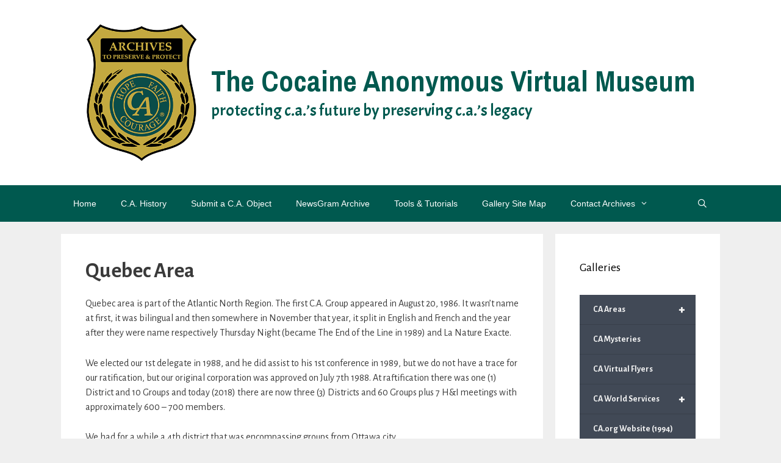

--- FILE ---
content_type: text/html; charset=UTF-8
request_url: https://museum.ca.org/category/ca-areas/canada/quebec-area/page/2/
body_size: 20116
content:
<!DOCTYPE html>
<html lang="en-US">
<head>
	<meta charset="UTF-8">
	<title>Quebec Area &#8211; Page 2 &#8211; The Cocaine Anonymous Virtual Museum</title>
<meta name='robots' content='max-image-preview:large' />
<meta name="viewport" content="width=device-width, initial-scale=1"><link href='https://fonts.gstatic.com' crossorigin rel='preconnect' />
<link href='https://fonts.googleapis.com' crossorigin rel='preconnect' />
<link rel="alternate" type="application/rss+xml" title="The Cocaine Anonymous Virtual Museum &raquo; Feed" href="https://museum.ca.org/feed/" />
<link rel="alternate" type="application/rss+xml" title="The Cocaine Anonymous Virtual Museum &raquo; Comments Feed" href="https://museum.ca.org/comments/feed/" />
<link rel="alternate" type="application/rss+xml" title="The Cocaine Anonymous Virtual Museum &raquo; Quebec Area Category Feed" href="https://museum.ca.org/category/ca-areas/canada/quebec-area/feed/" />
		<!-- This site uses the Google Analytics by MonsterInsights plugin v9.11.1 - Using Analytics tracking - https://www.monsterinsights.com/ -->
							<script src="//www.googletagmanager.com/gtag/js?id=G-81DZY240HX"  data-cfasync="false" data-wpfc-render="false" async></script>
			<script data-cfasync="false" data-wpfc-render="false">
				var mi_version = '9.11.1';
				var mi_track_user = true;
				var mi_no_track_reason = '';
								var MonsterInsightsDefaultLocations = {"page_location":"https:\/\/museum.ca.org\/category\/ca-areas\/canada\/quebec-area\/page\/2\/"};
								if ( typeof MonsterInsightsPrivacyGuardFilter === 'function' ) {
					var MonsterInsightsLocations = (typeof MonsterInsightsExcludeQuery === 'object') ? MonsterInsightsPrivacyGuardFilter( MonsterInsightsExcludeQuery ) : MonsterInsightsPrivacyGuardFilter( MonsterInsightsDefaultLocations );
				} else {
					var MonsterInsightsLocations = (typeof MonsterInsightsExcludeQuery === 'object') ? MonsterInsightsExcludeQuery : MonsterInsightsDefaultLocations;
				}

								var disableStrs = [
										'ga-disable-G-81DZY240HX',
									];

				/* Function to detect opted out users */
				function __gtagTrackerIsOptedOut() {
					for (var index = 0; index < disableStrs.length; index++) {
						if (document.cookie.indexOf(disableStrs[index] + '=true') > -1) {
							return true;
						}
					}

					return false;
				}

				/* Disable tracking if the opt-out cookie exists. */
				if (__gtagTrackerIsOptedOut()) {
					for (var index = 0; index < disableStrs.length; index++) {
						window[disableStrs[index]] = true;
					}
				}

				/* Opt-out function */
				function __gtagTrackerOptout() {
					for (var index = 0; index < disableStrs.length; index++) {
						document.cookie = disableStrs[index] + '=true; expires=Thu, 31 Dec 2099 23:59:59 UTC; path=/';
						window[disableStrs[index]] = true;
					}
				}

				if ('undefined' === typeof gaOptout) {
					function gaOptout() {
						__gtagTrackerOptout();
					}
				}
								window.dataLayer = window.dataLayer || [];

				window.MonsterInsightsDualTracker = {
					helpers: {},
					trackers: {},
				};
				if (mi_track_user) {
					function __gtagDataLayer() {
						dataLayer.push(arguments);
					}

					function __gtagTracker(type, name, parameters) {
						if (!parameters) {
							parameters = {};
						}

						if (parameters.send_to) {
							__gtagDataLayer.apply(null, arguments);
							return;
						}

						if (type === 'event') {
														parameters.send_to = monsterinsights_frontend.v4_id;
							var hookName = name;
							if (typeof parameters['event_category'] !== 'undefined') {
								hookName = parameters['event_category'] + ':' + name;
							}

							if (typeof MonsterInsightsDualTracker.trackers[hookName] !== 'undefined') {
								MonsterInsightsDualTracker.trackers[hookName](parameters);
							} else {
								__gtagDataLayer('event', name, parameters);
							}
							
						} else {
							__gtagDataLayer.apply(null, arguments);
						}
					}

					__gtagTracker('js', new Date());
					__gtagTracker('set', {
						'developer_id.dZGIzZG': true,
											});
					if ( MonsterInsightsLocations.page_location ) {
						__gtagTracker('set', MonsterInsightsLocations);
					}
										__gtagTracker('config', 'G-81DZY240HX', {"forceSSL":"true","link_attribution":"true"} );
										window.gtag = __gtagTracker;										(function () {
						/* https://developers.google.com/analytics/devguides/collection/analyticsjs/ */
						/* ga and __gaTracker compatibility shim. */
						var noopfn = function () {
							return null;
						};
						var newtracker = function () {
							return new Tracker();
						};
						var Tracker = function () {
							return null;
						};
						var p = Tracker.prototype;
						p.get = noopfn;
						p.set = noopfn;
						p.send = function () {
							var args = Array.prototype.slice.call(arguments);
							args.unshift('send');
							__gaTracker.apply(null, args);
						};
						var __gaTracker = function () {
							var len = arguments.length;
							if (len === 0) {
								return;
							}
							var f = arguments[len - 1];
							if (typeof f !== 'object' || f === null || typeof f.hitCallback !== 'function') {
								if ('send' === arguments[0]) {
									var hitConverted, hitObject = false, action;
									if ('event' === arguments[1]) {
										if ('undefined' !== typeof arguments[3]) {
											hitObject = {
												'eventAction': arguments[3],
												'eventCategory': arguments[2],
												'eventLabel': arguments[4],
												'value': arguments[5] ? arguments[5] : 1,
											}
										}
									}
									if ('pageview' === arguments[1]) {
										if ('undefined' !== typeof arguments[2]) {
											hitObject = {
												'eventAction': 'page_view',
												'page_path': arguments[2],
											}
										}
									}
									if (typeof arguments[2] === 'object') {
										hitObject = arguments[2];
									}
									if (typeof arguments[5] === 'object') {
										Object.assign(hitObject, arguments[5]);
									}
									if ('undefined' !== typeof arguments[1].hitType) {
										hitObject = arguments[1];
										if ('pageview' === hitObject.hitType) {
											hitObject.eventAction = 'page_view';
										}
									}
									if (hitObject) {
										action = 'timing' === arguments[1].hitType ? 'timing_complete' : hitObject.eventAction;
										hitConverted = mapArgs(hitObject);
										__gtagTracker('event', action, hitConverted);
									}
								}
								return;
							}

							function mapArgs(args) {
								var arg, hit = {};
								var gaMap = {
									'eventCategory': 'event_category',
									'eventAction': 'event_action',
									'eventLabel': 'event_label',
									'eventValue': 'event_value',
									'nonInteraction': 'non_interaction',
									'timingCategory': 'event_category',
									'timingVar': 'name',
									'timingValue': 'value',
									'timingLabel': 'event_label',
									'page': 'page_path',
									'location': 'page_location',
									'title': 'page_title',
									'referrer' : 'page_referrer',
								};
								for (arg in args) {
																		if (!(!args.hasOwnProperty(arg) || !gaMap.hasOwnProperty(arg))) {
										hit[gaMap[arg]] = args[arg];
									} else {
										hit[arg] = args[arg];
									}
								}
								return hit;
							}

							try {
								f.hitCallback();
							} catch (ex) {
							}
						};
						__gaTracker.create = newtracker;
						__gaTracker.getByName = newtracker;
						__gaTracker.getAll = function () {
							return [];
						};
						__gaTracker.remove = noopfn;
						__gaTracker.loaded = true;
						window['__gaTracker'] = __gaTracker;
					})();
									} else {
										console.log("");
					(function () {
						function __gtagTracker() {
							return null;
						}

						window['__gtagTracker'] = __gtagTracker;
						window['gtag'] = __gtagTracker;
					})();
									}
			</script>
							<!-- / Google Analytics by MonsterInsights -->
		<style id='wp-img-auto-sizes-contain-inline-css'>
img:is([sizes=auto i],[sizes^="auto," i]){contain-intrinsic-size:3000px 1500px}
/*# sourceURL=wp-img-auto-sizes-contain-inline-css */
</style>
<link rel='stylesheet' id='formidable-css' href='https://museum.ca.org/wp-content/plugins/formidable/css/formidableforms.css?ver=1152241' media='all' />
<link rel='stylesheet' id='generate-fonts-css' href='//fonts.googleapis.com/css?family=Alegreya+Sans:100,100italic,300,300italic,regular,italic,500,500italic,700,700italic,800,800italic,900,900italic|Archivo+Narrow:regular,italic,700,700italic|Acme:regular' media='all' />
<style id='wp-block-library-inline-css'>
:root{--wp-block-synced-color:#7a00df;--wp-block-synced-color--rgb:122,0,223;--wp-bound-block-color:var(--wp-block-synced-color);--wp-editor-canvas-background:#ddd;--wp-admin-theme-color:#007cba;--wp-admin-theme-color--rgb:0,124,186;--wp-admin-theme-color-darker-10:#006ba1;--wp-admin-theme-color-darker-10--rgb:0,107,160.5;--wp-admin-theme-color-darker-20:#005a87;--wp-admin-theme-color-darker-20--rgb:0,90,135;--wp-admin-border-width-focus:2px}@media (min-resolution:192dpi){:root{--wp-admin-border-width-focus:1.5px}}.wp-element-button{cursor:pointer}:root .has-very-light-gray-background-color{background-color:#eee}:root .has-very-dark-gray-background-color{background-color:#313131}:root .has-very-light-gray-color{color:#eee}:root .has-very-dark-gray-color{color:#313131}:root .has-vivid-green-cyan-to-vivid-cyan-blue-gradient-background{background:linear-gradient(135deg,#00d084,#0693e3)}:root .has-purple-crush-gradient-background{background:linear-gradient(135deg,#34e2e4,#4721fb 50%,#ab1dfe)}:root .has-hazy-dawn-gradient-background{background:linear-gradient(135deg,#faaca8,#dad0ec)}:root .has-subdued-olive-gradient-background{background:linear-gradient(135deg,#fafae1,#67a671)}:root .has-atomic-cream-gradient-background{background:linear-gradient(135deg,#fdd79a,#004a59)}:root .has-nightshade-gradient-background{background:linear-gradient(135deg,#330968,#31cdcf)}:root .has-midnight-gradient-background{background:linear-gradient(135deg,#020381,#2874fc)}:root{--wp--preset--font-size--normal:16px;--wp--preset--font-size--huge:42px}.has-regular-font-size{font-size:1em}.has-larger-font-size{font-size:2.625em}.has-normal-font-size{font-size:var(--wp--preset--font-size--normal)}.has-huge-font-size{font-size:var(--wp--preset--font-size--huge)}.has-text-align-center{text-align:center}.has-text-align-left{text-align:left}.has-text-align-right{text-align:right}.has-fit-text{white-space:nowrap!important}#end-resizable-editor-section{display:none}.aligncenter{clear:both}.items-justified-left{justify-content:flex-start}.items-justified-center{justify-content:center}.items-justified-right{justify-content:flex-end}.items-justified-space-between{justify-content:space-between}.screen-reader-text{border:0;clip-path:inset(50%);height:1px;margin:-1px;overflow:hidden;padding:0;position:absolute;width:1px;word-wrap:normal!important}.screen-reader-text:focus{background-color:#ddd;clip-path:none;color:#444;display:block;font-size:1em;height:auto;left:5px;line-height:normal;padding:15px 23px 14px;text-decoration:none;top:5px;width:auto;z-index:100000}html :where(.has-border-color){border-style:solid}html :where([style*=border-top-color]){border-top-style:solid}html :where([style*=border-right-color]){border-right-style:solid}html :where([style*=border-bottom-color]){border-bottom-style:solid}html :where([style*=border-left-color]){border-left-style:solid}html :where([style*=border-width]){border-style:solid}html :where([style*=border-top-width]){border-top-style:solid}html :where([style*=border-right-width]){border-right-style:solid}html :where([style*=border-bottom-width]){border-bottom-style:solid}html :where([style*=border-left-width]){border-left-style:solid}html :where(img[class*=wp-image-]){height:auto;max-width:100%}:where(figure){margin:0 0 1em}html :where(.is-position-sticky){--wp-admin--admin-bar--position-offset:var(--wp-admin--admin-bar--height,0px)}@media screen and (max-width:600px){html :where(.is-position-sticky){--wp-admin--admin-bar--position-offset:0px}}

/*# sourceURL=wp-block-library-inline-css */
</style><style id='global-styles-inline-css'>
:root{--wp--preset--aspect-ratio--square: 1;--wp--preset--aspect-ratio--4-3: 4/3;--wp--preset--aspect-ratio--3-4: 3/4;--wp--preset--aspect-ratio--3-2: 3/2;--wp--preset--aspect-ratio--2-3: 2/3;--wp--preset--aspect-ratio--16-9: 16/9;--wp--preset--aspect-ratio--9-16: 9/16;--wp--preset--color--black: #000000;--wp--preset--color--cyan-bluish-gray: #abb8c3;--wp--preset--color--white: #ffffff;--wp--preset--color--pale-pink: #f78da7;--wp--preset--color--vivid-red: #cf2e2e;--wp--preset--color--luminous-vivid-orange: #ff6900;--wp--preset--color--luminous-vivid-amber: #fcb900;--wp--preset--color--light-green-cyan: #7bdcb5;--wp--preset--color--vivid-green-cyan: #00d084;--wp--preset--color--pale-cyan-blue: #8ed1fc;--wp--preset--color--vivid-cyan-blue: #0693e3;--wp--preset--color--vivid-purple: #9b51e0;--wp--preset--color--contrast: var(--contrast);--wp--preset--color--contrast-2: var(--contrast-2);--wp--preset--color--contrast-3: var(--contrast-3);--wp--preset--color--base: var(--base);--wp--preset--color--base-2: var(--base-2);--wp--preset--color--base-3: var(--base-3);--wp--preset--color--accent: var(--accent);--wp--preset--gradient--vivid-cyan-blue-to-vivid-purple: linear-gradient(135deg,rgb(6,147,227) 0%,rgb(155,81,224) 100%);--wp--preset--gradient--light-green-cyan-to-vivid-green-cyan: linear-gradient(135deg,rgb(122,220,180) 0%,rgb(0,208,130) 100%);--wp--preset--gradient--luminous-vivid-amber-to-luminous-vivid-orange: linear-gradient(135deg,rgb(252,185,0) 0%,rgb(255,105,0) 100%);--wp--preset--gradient--luminous-vivid-orange-to-vivid-red: linear-gradient(135deg,rgb(255,105,0) 0%,rgb(207,46,46) 100%);--wp--preset--gradient--very-light-gray-to-cyan-bluish-gray: linear-gradient(135deg,rgb(238,238,238) 0%,rgb(169,184,195) 100%);--wp--preset--gradient--cool-to-warm-spectrum: linear-gradient(135deg,rgb(74,234,220) 0%,rgb(151,120,209) 20%,rgb(207,42,186) 40%,rgb(238,44,130) 60%,rgb(251,105,98) 80%,rgb(254,248,76) 100%);--wp--preset--gradient--blush-light-purple: linear-gradient(135deg,rgb(255,206,236) 0%,rgb(152,150,240) 100%);--wp--preset--gradient--blush-bordeaux: linear-gradient(135deg,rgb(254,205,165) 0%,rgb(254,45,45) 50%,rgb(107,0,62) 100%);--wp--preset--gradient--luminous-dusk: linear-gradient(135deg,rgb(255,203,112) 0%,rgb(199,81,192) 50%,rgb(65,88,208) 100%);--wp--preset--gradient--pale-ocean: linear-gradient(135deg,rgb(255,245,203) 0%,rgb(182,227,212) 50%,rgb(51,167,181) 100%);--wp--preset--gradient--electric-grass: linear-gradient(135deg,rgb(202,248,128) 0%,rgb(113,206,126) 100%);--wp--preset--gradient--midnight: linear-gradient(135deg,rgb(2,3,129) 0%,rgb(40,116,252) 100%);--wp--preset--font-size--small: 13px;--wp--preset--font-size--medium: 20px;--wp--preset--font-size--large: 36px;--wp--preset--font-size--x-large: 42px;--wp--preset--spacing--20: 0.44rem;--wp--preset--spacing--30: 0.67rem;--wp--preset--spacing--40: 1rem;--wp--preset--spacing--50: 1.5rem;--wp--preset--spacing--60: 2.25rem;--wp--preset--spacing--70: 3.38rem;--wp--preset--spacing--80: 5.06rem;--wp--preset--shadow--natural: 6px 6px 9px rgba(0, 0, 0, 0.2);--wp--preset--shadow--deep: 12px 12px 50px rgba(0, 0, 0, 0.4);--wp--preset--shadow--sharp: 6px 6px 0px rgba(0, 0, 0, 0.2);--wp--preset--shadow--outlined: 6px 6px 0px -3px rgb(255, 255, 255), 6px 6px rgb(0, 0, 0);--wp--preset--shadow--crisp: 6px 6px 0px rgb(0, 0, 0);}:where(.is-layout-flex){gap: 0.5em;}:where(.is-layout-grid){gap: 0.5em;}body .is-layout-flex{display: flex;}.is-layout-flex{flex-wrap: wrap;align-items: center;}.is-layout-flex > :is(*, div){margin: 0;}body .is-layout-grid{display: grid;}.is-layout-grid > :is(*, div){margin: 0;}:where(.wp-block-columns.is-layout-flex){gap: 2em;}:where(.wp-block-columns.is-layout-grid){gap: 2em;}:where(.wp-block-post-template.is-layout-flex){gap: 1.25em;}:where(.wp-block-post-template.is-layout-grid){gap: 1.25em;}.has-black-color{color: var(--wp--preset--color--black) !important;}.has-cyan-bluish-gray-color{color: var(--wp--preset--color--cyan-bluish-gray) !important;}.has-white-color{color: var(--wp--preset--color--white) !important;}.has-pale-pink-color{color: var(--wp--preset--color--pale-pink) !important;}.has-vivid-red-color{color: var(--wp--preset--color--vivid-red) !important;}.has-luminous-vivid-orange-color{color: var(--wp--preset--color--luminous-vivid-orange) !important;}.has-luminous-vivid-amber-color{color: var(--wp--preset--color--luminous-vivid-amber) !important;}.has-light-green-cyan-color{color: var(--wp--preset--color--light-green-cyan) !important;}.has-vivid-green-cyan-color{color: var(--wp--preset--color--vivid-green-cyan) !important;}.has-pale-cyan-blue-color{color: var(--wp--preset--color--pale-cyan-blue) !important;}.has-vivid-cyan-blue-color{color: var(--wp--preset--color--vivid-cyan-blue) !important;}.has-vivid-purple-color{color: var(--wp--preset--color--vivid-purple) !important;}.has-black-background-color{background-color: var(--wp--preset--color--black) !important;}.has-cyan-bluish-gray-background-color{background-color: var(--wp--preset--color--cyan-bluish-gray) !important;}.has-white-background-color{background-color: var(--wp--preset--color--white) !important;}.has-pale-pink-background-color{background-color: var(--wp--preset--color--pale-pink) !important;}.has-vivid-red-background-color{background-color: var(--wp--preset--color--vivid-red) !important;}.has-luminous-vivid-orange-background-color{background-color: var(--wp--preset--color--luminous-vivid-orange) !important;}.has-luminous-vivid-amber-background-color{background-color: var(--wp--preset--color--luminous-vivid-amber) !important;}.has-light-green-cyan-background-color{background-color: var(--wp--preset--color--light-green-cyan) !important;}.has-vivid-green-cyan-background-color{background-color: var(--wp--preset--color--vivid-green-cyan) !important;}.has-pale-cyan-blue-background-color{background-color: var(--wp--preset--color--pale-cyan-blue) !important;}.has-vivid-cyan-blue-background-color{background-color: var(--wp--preset--color--vivid-cyan-blue) !important;}.has-vivid-purple-background-color{background-color: var(--wp--preset--color--vivid-purple) !important;}.has-black-border-color{border-color: var(--wp--preset--color--black) !important;}.has-cyan-bluish-gray-border-color{border-color: var(--wp--preset--color--cyan-bluish-gray) !important;}.has-white-border-color{border-color: var(--wp--preset--color--white) !important;}.has-pale-pink-border-color{border-color: var(--wp--preset--color--pale-pink) !important;}.has-vivid-red-border-color{border-color: var(--wp--preset--color--vivid-red) !important;}.has-luminous-vivid-orange-border-color{border-color: var(--wp--preset--color--luminous-vivid-orange) !important;}.has-luminous-vivid-amber-border-color{border-color: var(--wp--preset--color--luminous-vivid-amber) !important;}.has-light-green-cyan-border-color{border-color: var(--wp--preset--color--light-green-cyan) !important;}.has-vivid-green-cyan-border-color{border-color: var(--wp--preset--color--vivid-green-cyan) !important;}.has-pale-cyan-blue-border-color{border-color: var(--wp--preset--color--pale-cyan-blue) !important;}.has-vivid-cyan-blue-border-color{border-color: var(--wp--preset--color--vivid-cyan-blue) !important;}.has-vivid-purple-border-color{border-color: var(--wp--preset--color--vivid-purple) !important;}.has-vivid-cyan-blue-to-vivid-purple-gradient-background{background: var(--wp--preset--gradient--vivid-cyan-blue-to-vivid-purple) !important;}.has-light-green-cyan-to-vivid-green-cyan-gradient-background{background: var(--wp--preset--gradient--light-green-cyan-to-vivid-green-cyan) !important;}.has-luminous-vivid-amber-to-luminous-vivid-orange-gradient-background{background: var(--wp--preset--gradient--luminous-vivid-amber-to-luminous-vivid-orange) !important;}.has-luminous-vivid-orange-to-vivid-red-gradient-background{background: var(--wp--preset--gradient--luminous-vivid-orange-to-vivid-red) !important;}.has-very-light-gray-to-cyan-bluish-gray-gradient-background{background: var(--wp--preset--gradient--very-light-gray-to-cyan-bluish-gray) !important;}.has-cool-to-warm-spectrum-gradient-background{background: var(--wp--preset--gradient--cool-to-warm-spectrum) !important;}.has-blush-light-purple-gradient-background{background: var(--wp--preset--gradient--blush-light-purple) !important;}.has-blush-bordeaux-gradient-background{background: var(--wp--preset--gradient--blush-bordeaux) !important;}.has-luminous-dusk-gradient-background{background: var(--wp--preset--gradient--luminous-dusk) !important;}.has-pale-ocean-gradient-background{background: var(--wp--preset--gradient--pale-ocean) !important;}.has-electric-grass-gradient-background{background: var(--wp--preset--gradient--electric-grass) !important;}.has-midnight-gradient-background{background: var(--wp--preset--gradient--midnight) !important;}.has-small-font-size{font-size: var(--wp--preset--font-size--small) !important;}.has-medium-font-size{font-size: var(--wp--preset--font-size--medium) !important;}.has-large-font-size{font-size: var(--wp--preset--font-size--large) !important;}.has-x-large-font-size{font-size: var(--wp--preset--font-size--x-large) !important;}
/*# sourceURL=global-styles-inline-css */
</style>

<style id='classic-theme-styles-inline-css'>
/*! This file is auto-generated */
.wp-block-button__link{color:#fff;background-color:#32373c;border-radius:9999px;box-shadow:none;text-decoration:none;padding:calc(.667em + 2px) calc(1.333em + 2px);font-size:1.125em}.wp-block-file__button{background:#32373c;color:#fff;text-decoration:none}
/*# sourceURL=/wp-includes/css/classic-themes.min.css */
</style>
<link rel='stylesheet' id='wpb_wmca_accordion_style-css' href='https://museum.ca.org/wp-content/plugins/wpb-accordion-menu-or-category/assets/css/wpb_wmca_style.css?ver=1.0' media='all' />
<link rel='stylesheet' id='generate-style-grid-css' href='https://museum.ca.org/wp-content/themes/generatepress/assets/css/unsemantic-grid.min.css?ver=3.6.1' media='all' />
<link rel='stylesheet' id='generate-style-css' href='https://museum.ca.org/wp-content/themes/generatepress/assets/css/style.min.css?ver=3.6.1' media='all' />
<style id='generate-style-inline-css'>
.page-header {margin-bottom: 20px;margin-left: 20px}
.generate-columns {margin-bottom: 20px;padding-left: 20px;}.generate-columns-container {margin-left: -20px;}.page-header {margin-bottom: 20px;margin-left: 20px}.generate-columns-container > .paging-navigation {margin-left: 20px;}
body{background-color:#efefef;color:#3a3a3a;}a{color:#1e73be;}a:hover, a:focus, a:active{color:#000000;}body .grid-container{max-width:1080px;}.wp-block-group__inner-container{max-width:1080px;margin-left:auto;margin-right:auto;}.site-header .header-image{width:180px;}.generate-back-to-top{font-size:20px;border-radius:3px;position:fixed;bottom:30px;right:30px;line-height:40px;width:40px;text-align:center;z-index:10;transition:opacity 300ms ease-in-out;opacity:0.1;transform:translateY(1000px);}.generate-back-to-top__show{opacity:1;transform:translateY(0);}.navigation-search{position:absolute;left:-99999px;pointer-events:none;visibility:hidden;z-index:20;width:100%;top:0;transition:opacity 100ms ease-in-out;opacity:0;}.navigation-search.nav-search-active{left:0;right:0;pointer-events:auto;visibility:visible;opacity:1;}.navigation-search input[type="search"]{outline:0;border:0;vertical-align:bottom;line-height:1;opacity:0.9;width:100%;z-index:20;border-radius:0;-webkit-appearance:none;height:60px;}.navigation-search input::-ms-clear{display:none;width:0;height:0;}.navigation-search input::-ms-reveal{display:none;width:0;height:0;}.navigation-search input::-webkit-search-decoration, .navigation-search input::-webkit-search-cancel-button, .navigation-search input::-webkit-search-results-button, .navigation-search input::-webkit-search-results-decoration{display:none;}.main-navigation li.search-item{z-index:21;}li.search-item.active{transition:opacity 100ms ease-in-out;}.nav-left-sidebar .main-navigation li.search-item.active,.nav-right-sidebar .main-navigation li.search-item.active{width:auto;display:inline-block;float:right;}.gen-sidebar-nav .navigation-search{top:auto;bottom:0;}.dropdown-click .main-navigation ul ul{display:none;visibility:hidden;}.dropdown-click .main-navigation ul ul ul.toggled-on{left:0;top:auto;position:relative;box-shadow:none;border-bottom:1px solid rgba(0,0,0,0.05);}.dropdown-click .main-navigation ul ul li:last-child > ul.toggled-on{border-bottom:0;}.dropdown-click .main-navigation ul.toggled-on, .dropdown-click .main-navigation ul li.sfHover > ul.toggled-on{display:block;left:auto;right:auto;opacity:1;visibility:visible;pointer-events:auto;height:auto;overflow:visible;float:none;}.dropdown-click .main-navigation.sub-menu-left .sub-menu.toggled-on, .dropdown-click .main-navigation.sub-menu-left ul li.sfHover > ul.toggled-on{right:0;}.dropdown-click nav ul ul ul{background-color:transparent;}.dropdown-click .widget-area .main-navigation ul ul{top:auto;position:absolute;float:none;width:100%;left:-99999px;}.dropdown-click .widget-area .main-navigation ul ul.toggled-on{position:relative;left:0;right:0;}.dropdown-click .widget-area.sidebar .main-navigation ul li.sfHover ul, .dropdown-click .widget-area.sidebar .main-navigation ul li:hover ul{right:0;left:0;}.dropdown-click .sfHover > a > .dropdown-menu-toggle > .gp-icon svg{transform:rotate(180deg);}.menu-item-has-children  .dropdown-menu-toggle[role="presentation"]{pointer-events:none;}:root{--contrast:#222222;--contrast-2:#575760;--contrast-3:#b2b2be;--base:#f0f0f0;--base-2:#f7f8f9;--base-3:#ffffff;--accent:#1e73be;}:root .has-contrast-color{color:var(--contrast);}:root .has-contrast-background-color{background-color:var(--contrast);}:root .has-contrast-2-color{color:var(--contrast-2);}:root .has-contrast-2-background-color{background-color:var(--contrast-2);}:root .has-contrast-3-color{color:var(--contrast-3);}:root .has-contrast-3-background-color{background-color:var(--contrast-3);}:root .has-base-color{color:var(--base);}:root .has-base-background-color{background-color:var(--base);}:root .has-base-2-color{color:var(--base-2);}:root .has-base-2-background-color{background-color:var(--base-2);}:root .has-base-3-color{color:var(--base-3);}:root .has-base-3-background-color{background-color:var(--base-3);}:root .has-accent-color{color:var(--accent);}:root .has-accent-background-color{background-color:var(--accent);}body, button, input, select, textarea{font-family:"Alegreya Sans", sans-serif;font-size:16px;}body{line-height:1.5;}p{margin-bottom:1.6em;}.entry-content > [class*="wp-block-"]:not(:last-child):not(.wp-block-heading){margin-bottom:1.6em;}.main-title{font-family:"Archivo Narrow", sans-serif;font-size:48px;}.site-description{font-family:"Acme", sans-serif;text-transform:lowercase;font-size:27px;}.main-navigation a, .menu-toggle{font-family:Arial, Helvetica, sans-serif;font-size:14px;}.main-navigation .main-nav ul ul li a{font-size:13px;}.sidebar .widget, .footer-widgets .widget{font-size:17px;}h1{font-weight:bold;font-size:35px;}h2{font-weight:bold;font-size:30px;}h3{font-size:20px;}h4{font-size:inherit;}h5{font-size:inherit;}@media (max-width:768px){h1{font-size:30px;}h2{font-size:25px;}}.top-bar{background-color:#636363;color:#ffffff;}.top-bar a{color:#ffffff;}.top-bar a:hover{color:#303030;}.site-header{background-color:#ffffff;color:#3a3a3a;}.site-header a{color:#3a3a3a;}.main-title a,.main-title a:hover{color:#00594F;}.site-description{color:#00594F;}.main-navigation,.main-navigation ul ul{background-color:#00594F;}.main-navigation .main-nav ul li a, .main-navigation .menu-toggle, .main-navigation .menu-bar-items{color:#ffffff;}.main-navigation .main-nav ul li:not([class*="current-menu-"]):hover > a, .main-navigation .main-nav ul li:not([class*="current-menu-"]):focus > a, .main-navigation .main-nav ul li.sfHover:not([class*="current-menu-"]) > a, .main-navigation .menu-bar-item:hover > a, .main-navigation .menu-bar-item.sfHover > a{color:#ffffff;background-color:#28913c;}button.menu-toggle:hover,button.menu-toggle:focus,.main-navigation .mobile-bar-items a,.main-navigation .mobile-bar-items a:hover,.main-navigation .mobile-bar-items a:focus{color:#ffffff;}.main-navigation .main-nav ul li[class*="current-menu-"] > a{color:#ffffff;background-color:#3f3f3f;}.navigation-search input[type="search"],.navigation-search input[type="search"]:active, .navigation-search input[type="search"]:focus, .main-navigation .main-nav ul li.search-item.active > a, .main-navigation .menu-bar-items .search-item.active > a{color:#ffffff;background-color:#28913c;}.main-navigation ul ul{background-color:#3f3f3f;}.main-navigation .main-nav ul ul li a{color:#ffffff;}.main-navigation .main-nav ul ul li:not([class*="current-menu-"]):hover > a,.main-navigation .main-nav ul ul li:not([class*="current-menu-"]):focus > a, .main-navigation .main-nav ul ul li.sfHover:not([class*="current-menu-"]) > a{color:#ffffff;background-color:#4f4f4f;}.main-navigation .main-nav ul ul li[class*="current-menu-"] > a{color:#ffffff;background-color:#4f4f4f;}.separate-containers .inside-article, .separate-containers .comments-area, .separate-containers .page-header, .one-container .container, .separate-containers .paging-navigation, .inside-page-header{background-color:#ffffff;}.entry-meta{color:#595959;}.entry-meta a{color:#595959;}.entry-meta a:hover{color:#1e73be;}.sidebar .widget{background-color:#ffffff;}.sidebar .widget .widget-title{color:#000000;}.footer-widgets{background-color:#ffffff;}.footer-widgets .widget-title{color:#000000;}.site-info{color:#ffffff;background-color:#00594F;}.site-info a{color:#ffffff;}.site-info a:hover{color:#606060;}.footer-bar .widget_nav_menu .current-menu-item a{color:#606060;}input[type="text"],input[type="email"],input[type="url"],input[type="password"],input[type="search"],input[type="tel"],input[type="number"],textarea,select{color:#666666;background-color:#fafafa;border-color:#cccccc;}input[type="text"]:focus,input[type="email"]:focus,input[type="url"]:focus,input[type="password"]:focus,input[type="search"]:focus,input[type="tel"]:focus,input[type="number"]:focus,textarea:focus,select:focus{color:#666666;background-color:#ffffff;border-color:#bfbfbf;}button,html input[type="button"],input[type="reset"],input[type="submit"],a.button,a.wp-block-button__link:not(.has-background){color:#ffffff;background-color:#666666;}button:hover,html input[type="button"]:hover,input[type="reset"]:hover,input[type="submit"]:hover,a.button:hover,button:focus,html input[type="button"]:focus,input[type="reset"]:focus,input[type="submit"]:focus,a.button:focus,a.wp-block-button__link:not(.has-background):active,a.wp-block-button__link:not(.has-background):focus,a.wp-block-button__link:not(.has-background):hover{color:#ffffff;background-color:#3f3f3f;}a.generate-back-to-top{background-color:rgba( 0,0,0,0.4 );color:#ffffff;}a.generate-back-to-top:hover,a.generate-back-to-top:focus{background-color:rgba( 0,0,0,0.6 );color:#ffffff;}:root{--gp-search-modal-bg-color:var(--base-3);--gp-search-modal-text-color:var(--contrast);--gp-search-modal-overlay-bg-color:rgba(0,0,0,0.2);}@media (max-width: 768px){.main-navigation .menu-bar-item:hover > a, .main-navigation .menu-bar-item.sfHover > a{background:none;color:#ffffff;}}.inside-top-bar{padding:10px;}.inside-header{padding:40px;}.site-main .wp-block-group__inner-container{padding:40px;}.entry-content .alignwide, body:not(.no-sidebar) .entry-content .alignfull{margin-left:-40px;width:calc(100% + 80px);max-width:calc(100% + 80px);}.rtl .menu-item-has-children .dropdown-menu-toggle{padding-left:20px;}.rtl .main-navigation .main-nav ul li.menu-item-has-children > a{padding-right:20px;}.site-info{padding:20px;}@media (max-width:768px){.separate-containers .inside-article, .separate-containers .comments-area, .separate-containers .page-header, .separate-containers .paging-navigation, .one-container .site-content, .inside-page-header{padding:30px;}.site-main .wp-block-group__inner-container{padding:30px;}.site-info{padding-right:10px;padding-left:10px;}.entry-content .alignwide, body:not(.no-sidebar) .entry-content .alignfull{margin-left:-30px;width:calc(100% + 60px);max-width:calc(100% + 60px);}}.one-container .sidebar .widget{padding:0px;}/* End cached CSS */@media (max-width: 768px){.main-navigation .menu-toggle,.main-navigation .mobile-bar-items,.sidebar-nav-mobile:not(#sticky-placeholder){display:block;}.main-navigation ul,.gen-sidebar-nav{display:none;}[class*="nav-float-"] .site-header .inside-header > *{float:none;clear:both;}}
.main-navigation .main-nav ul li a,.menu-toggle,.main-navigation .mobile-bar-items a{transition: line-height 300ms ease}.main-navigation.toggled .main-nav > ul{background-color: #00594F}
/*# sourceURL=generate-style-inline-css */
</style>
<link rel='stylesheet' id='generate-mobile-style-css' href='https://museum.ca.org/wp-content/themes/generatepress/assets/css/mobile.min.css?ver=3.6.1' media='all' />
<link rel='stylesheet' id='generate-font-icons-css' href='https://museum.ca.org/wp-content/themes/generatepress/assets/css/components/font-icons.min.css?ver=3.6.1' media='all' />
<link rel='stylesheet' id='generate-child-css' href='https://museum.ca.org/wp-content/themes/generatepress-child/style.css?ver=1672530146' media='all' />
<link rel='stylesheet' id='generate-blog-css' href='https://museum.ca.org/wp-content/plugins/gp-premium/blog/functions/css/style.min.css?ver=2.5.5' media='all' />
<link rel='stylesheet' id='generate-sticky-css' href='https://museum.ca.org/wp-content/plugins/gp-premium/menu-plus/functions/css/sticky.min.css?ver=2.5.5' media='all' />
<script src="https://museum.ca.org/wp-includes/js/jquery/jquery.min.js?ver=3.7.1" id="jquery-core-js"></script>
<script src="https://museum.ca.org/wp-content/plugins/google-analytics-for-wordpress/assets/js/frontend-gtag.min.js?ver=9.11.1" id="monsterinsights-frontend-script-js" async data-wp-strategy="async"></script>
<script data-cfasync="false" data-wpfc-render="false" id='monsterinsights-frontend-script-js-extra'>var monsterinsights_frontend = {"js_events_tracking":"true","download_extensions":"doc,pdf,ppt,zip,xls,docx,pptx,xlsx","inbound_paths":"[{\"path\":\"\\\/go\\\/\",\"label\":\"affiliate\"},{\"path\":\"\\\/recommend\\\/\",\"label\":\"affiliate\"}]","home_url":"https:\/\/museum.ca.org","hash_tracking":"false","v4_id":"G-81DZY240HX"};</script>
<script src="https://museum.ca.org/wp-includes/js/jquery/jquery-migrate.min.js?ver=3.4.1" id="jquery-migrate-js"></script>
<link rel="https://api.w.org/" href="https://museum.ca.org/wp-json/" /><link rel="alternate" title="JSON" type="application/json" href="https://museum.ca.org/wp-json/wp/v2/categories/92" /><link rel="EditURI" type="application/rsd+xml" title="RSD" href="https://museum.ca.org/xmlrpc.php?rsd" />
<meta name="generator" content="WordPress 6.9" />
<script>document.documentElement.className += " js";</script>
</head>

<body class="archive paged category category-quebec-area category-92 wp-custom-logo wp-embed-responsive paged-2 category-paged-2 wp-theme-generatepress wp-child-theme-generatepress-child post-image-above-header post-image-aligned-center masonry-enabled generate-columns-activated sticky-menu-fade sticky-enabled both-sticky-menu right-sidebar nav-below-header separate-containers fluid-header active-footer-widgets-2 nav-search-enabled nav-aligned-left header-aligned-center dropdown-click dropdown-click-menu-item" itemtype="https://schema.org/Blog" itemscope>
	<a class="screen-reader-text skip-link" href="#content" title="Skip to content">Skip to content</a>		<header class="site-header" id="masthead" aria-label="Site"  itemtype="https://schema.org/WPHeader" itemscope>
			<div class="inside-header">
				<div class="site-branding-container"><div class="site-logo">
					<a href="https://museum.ca.org/" rel="home">
						<img  class="header-image is-logo-image" alt="The Cocaine Anonymous Virtual Museum" src="https://museum.ca.org/wp-content/uploads/2022/11/cropped-CA_archives-badge-72dpi-400px.png" />
					</a>
				</div><div class="site-branding">
						<p class="main-title" itemprop="headline">
					<a href="https://museum.ca.org/" rel="home">The Cocaine Anonymous Virtual Museum</a>
				</p>
						<p class="site-description" itemprop="description">Protecting C.A.’s Future by Preserving C.A.’s Legacy</p>
					</div></div>			</div>
		</header>
				<nav class="main-navigation sub-menu-right" id="site-navigation" aria-label="Primary"  itemtype="https://schema.org/SiteNavigationElement" itemscope>
			<div class="inside-navigation grid-container grid-parent">
				<form method="get" class="search-form navigation-search" action="https://museum.ca.org/">
					<input type="search" class="search-field" value="" name="s" title="Search" />
				</form>		<div class="mobile-bar-items">
						<span class="search-item">
				<a aria-label="Open Search Bar" href="#">
									</a>
			</span>
		</div>
						<button class="menu-toggle" aria-controls="primary-menu" aria-expanded="false">
					<span class="mobile-menu">Menu</span>				</button>
				<div id="primary-menu" class="main-nav"><ul id="menu-primary-menu" class=" menu sf-menu"><li id="menu-item-11805" class="menu-item menu-item-type-post_type menu-item-object-page menu-item-11805"><a href="https://museum.ca.org/home/">Home</a></li>
<li id="menu-item-11807" class="menu-item menu-item-type-post_type menu-item-object-page menu-item-11807"><a href="https://museum.ca.org/c-a-historical-chronology/">C.A. History</a></li>
<li id="menu-item-11808" class="menu-item menu-item-type-post_type menu-item-object-page menu-item-11808"><a href="https://museum.ca.org/submit-a-ca-object/">Submit a C.A. Object</a></li>
<li id="menu-item-11810" class="menu-item menu-item-type-post_type menu-item-object-page menu-item-11810"><a href="https://museum.ca.org/ca-newsgram/">NewsGram Archive</a></li>
<li id="menu-item-11811" class="menu-item menu-item-type-post_type menu-item-object-page menu-item-11811"><a href="https://museum.ca.org/tutorials/">Tools &#038; Tutorials</a></li>
<li id="menu-item-11853" class="menu-item menu-item-type-post_type menu-item-object-page menu-item-11853"><a href="https://museum.ca.org/gallery-site-map/">Gallery Site Map</a></li>
<li id="menu-item-12026" class="menu-item menu-item-type-post_type menu-item-object-page menu-item-has-children menu-item-12026"><a href="https://museum.ca.org/caws-documents-library/" role="button" aria-expanded="false" aria-haspopup="true" aria-label="Open Sub-Menu">Contact Archives<span role="presentation" class="dropdown-menu-toggle"></span></a>
<ul class="sub-menu">
	<li id="menu-item-13754" class="menu-item menu-item-type-post_type menu-item-object-page menu-item-13754"><a href="https://museum.ca.org/caws-documents-library/archive-request-form/">Archive Request Form</a></li>
	<li id="menu-item-13756" class="menu-item menu-item-type-post_type menu-item-object-page menu-item-13756"><a href="https://museum.ca.org/caws-documents-library/submit-your-c-a-area-history-form/">Submit Your C.A. Area History Form</a></li>
</ul>
</li>
<li class="search-item menu-item-align-right"><a aria-label="Open Search Bar" href="#"></a></li></ul></div>			</div>
		</nav>
		
	<div class="site grid-container container hfeed grid-parent" id="page">
				<div class="site-content" id="content">
			
	<div class="content-area grid-parent mobile-grid-100 grid-75 tablet-grid-75" id="primary">
		<main class="site-main" id="main">
			<div class="generate-columns-container masonry-container are-images-unloaded"><div class="grid-sizer grid-33 tablet-grid-50 mobile-grid-100"></div>		<header class="page-header" aria-label="Page">
			
			<h1 class="page-title">
				Quebec Area			</h1>

			<div class="taxonomy-description"><p>Quebec area is part of the Atlantic North Region. The first C.A. Group appeared in August 20, 1986. It wasn&#8217;t name at first, it was bilingual and then somewhere in November that year, it split in English and French and the year after they were name respectively Thursday Night (became The End of the Line in 1989) and La Nature Exacte.</p>
<p>We elected our 1st delegate in 1988, and he did assist to his 1st conference in 1989, but we do not have a trace for our ratification, but our original corporation was approved on July 7th 1988. At raftification there was one (1) District and 10 Groups and today (2018) there are now three (3) Districts and 60 Groups plus 7 H&amp;I meetings with approximately 600 &#8211; 700 members.</p>
<p>We had for a while a 4th district that was encompassing groups from Ottawa city.</p>
<p>The Area holds social or special C.A. related activities: a yearly convention (except this year because of CAWS2018. Our 1st Area convention was held on November 7th 1987. In 2017 we held our 30th Area convention. We held the Canadian Great convention in 2014.</p>
<p>We held the first World Services Convention (8th WSC Convention)) outside of USA, on May 22nd, 23rd and 24th, 1992. We usually hold diverse events, including CATW in March.</p>
<p>Our website is <a href="http://www.cocainomanes-anonymes.org">http://www.cocainomanes-anonymes.org</a></p>
<p>We have our World renowned countdown at our Convention. We are a bilingual fellowship, one district is including our English meetings and the 2 others include our French meeting. Our Convention is bilingual (English and French). When we held the WSC Convention in 1992, we had simultaneous translation (En to Fr and Fr to En) that will also be the case for CAWS2018.</p>
<p><strong>And Then C.A. Became an International Fellowship</strong></p>
<p>The date was October 26, 1983. Robert F. started rehab and 30 days later, after completing treatment, he was told that he had a 95% chance of maintain his sobriety if he attended a 12-step Fellowship and less than a 5% chance if not. He was able to stay sober by attending A.A. and N.A. meetings.</p>
<p>But there were some elements in the meeting rooms that were bothering. Seemed some people in A.A. did not like shares and talks about cocaine. He was even told: &#8220;shares like yours we do not need to hear.&#8221; Some people in N.A. did not like when the word sober was used instead of clean.</p>
<p>In 1985, A.A. held their 50th World Convention here in Montreal, and over 50,000 alcoholics took over the city. Dave S., a buddy who Robert met in the rooms, had met a girl from California in one of the marathon meetings that were being held at the convention. A few months later he went down to visit her in Los Angeles. And at the same time, he attended some C.A. meetings. He was so excited about them; &#8220;Everyone was blond&#8221; he said, and there was a common thread that held all together: cocaine &#8230; A Fellowship where all were free to speak about their drug of choice.</p>
<p>A request was sent for a starter kit. How exciting it was when the starter&#8217;s kit arrived from Culver City!!! Seeing C.A.&#8217;s First Step for the first time, &#8220;We admitted we were powerless over cocaine and all mind-altering substances and that our lives had become unmanageable.&#8221; Robert spoke to a local church and told them he would like to start a meeting for cocaine addicts, called Cocaine Anonymous. This was a taboo subject as cocaine is illegal and he was very glad when they replied asking him &#8220;What night would you like?&#8221; Little did we know that we would not only be starting a meeting but a Fellowship! On a Thursday night, August 21, 1986, the first C.A. meeting was held in Montreal. About 20 people attended. Dave S. was the speaker and Robert F. was the secretary.</p>
<p>All it took, was a couple of addicts, a little resentment and a girl.</p>
<p>Within three months there were six meetings going, so any addict could work the Steps exclusively in C.A. There was such a buzz and enthusiasm in the rooms, and the Fellowship grew very quickly. A couple of months later the first French speaking C.A. meeting started. There was a bilingual meeting called &#8220;Saturday Night Live&#8221; where we had over 200 people attend on a regular basis. People shared in French and in English, together as one. Growing pains were enormous as this was a completely new Fellowship. Area meetings lasting hours, doing the best to practice principles over personalities, but unity did prevail over all. We were all so young- in our early twenties, and the meetings were jammed. We were the new kids on the block, so to say. But the message was being passed on, that you could get clean and sober in C.A.</p>
<p>Robert F. was elected as the first delegate to the Quebec Area. He attended the World Service Conference in California in 1988. People were so excited that there was a delegate from outside of the United States. C.A. had finally become international! In 1992, C.A. held its annual World Service Convention in Montreal! The first convention that was held outside of the United States. Over 1000 people attended from all over the world.</p>
</div>		</header>
		<article id="post-1147" class="post-1147 post type-post status-publish format-standard has-post-thumbnail hentry category-region-north-atlantic category-quebec-area tag-100 tag-convention tag-logo tag-montreal tag-quebec tag-t-shirt tag-theme masonry-post generate-columns tablet-grid-50 mobile-grid-100 grid-parent grid-33" itemtype="https://schema.org/CreativeWork" itemscope>
	<div class="inside-article">
		<div class="post-image">
						
						<a href="https://museum.ca.org/t-shirt-1989/">
							<img width="1000" height="752" src="https://museum.ca.org/wp-content/uploads/2018/05/ca-quebec-1989.png" class="attachment-full size-full wp-post-image" alt="" itemprop="image" decoding="async" fetchpriority="high" srcset="https://museum.ca.org/wp-content/uploads/2018/05/ca-quebec-1989.png 1000w, https://museum.ca.org/wp-content/uploads/2018/05/ca-quebec-1989-300x226.png 300w, https://museum.ca.org/wp-content/uploads/2018/05/ca-quebec-1989-768x577.png 768w, https://museum.ca.org/wp-content/uploads/2018/05/ca-quebec-1989-700x526.png 700w" sizes="(max-width: 1000px) 100vw, 1000px" />
						</a>
					</div>			<header class="entry-header">
				<h2 class="entry-title" itemprop="headline"><a href="https://museum.ca.org/t-shirt-1989/" rel="bookmark">T-Shirt &#8211; 1989</a></h2>			</header>
			
			<div class="entry-summary" itemprop="text">
				<p>3rd Annual Regional C.A. Convention in Montreal, Quebec, August 12-13, 1989</p>
			</div>

				<footer class="entry-meta" aria-label="Entry meta">
			<span class="cat-links"><span class="screen-reader-text">Categories </span><a href="https://museum.ca.org/category/regions/region-north-atlantic/" rel="category tag">Atlantic North (North America)</a>, <a href="https://museum.ca.org/category/ca-areas/canada/quebec-area/" rel="category tag">Quebec Area</a></span> <span class="tags-links"><span class="screen-reader-text">Tags </span><a href="https://museum.ca.org/tag/1989/" rel="tag">1989</a>, <a href="https://museum.ca.org/tag/convention/" rel="tag">convention</a>, <a href="https://museum.ca.org/tag/logo/" rel="tag">logo</a>, <a href="https://museum.ca.org/tag/montreal/" rel="tag">montreal</a>, <a href="https://museum.ca.org/tag/quebec/" rel="tag">quebec</a>, <a href="https://museum.ca.org/tag/t-shirt/" rel="tag">t-shirt</a>, <a href="https://museum.ca.org/tag/theme/" rel="tag">theme</a></span> <span class="comments-link"><a href="https://museum.ca.org/t-shirt-1989/#respond">Leave a comment</a></span> 		</footer>
			</div>
</article>
<article id="post-1145" class="post-1145 post type-post status-publish format-standard has-post-thumbnail hentry category-region-north-atlantic category-quebec-area tag-convention tag-montreal tag-program tag-quebec masonry-post generate-columns tablet-grid-50 mobile-grid-100 grid-parent grid-33" itemtype="https://schema.org/CreativeWork" itemscope>
	<div class="inside-article">
		<div class="post-image">
						
						<a href="https://museum.ca.org/convention-program-1993/">
							<img width="1000" height="1517" src="https://museum.ca.org/wp-content/uploads/2018/05/ca-quebec-1993-8-20.png" class="attachment-full size-full wp-post-image" alt="" itemprop="image" decoding="async" srcset="https://museum.ca.org/wp-content/uploads/2018/05/ca-quebec-1993-8-20.png 1000w, https://museum.ca.org/wp-content/uploads/2018/05/ca-quebec-1993-8-20-198x300.png 198w, https://museum.ca.org/wp-content/uploads/2018/05/ca-quebec-1993-8-20-768x1165.png 768w, https://museum.ca.org/wp-content/uploads/2018/05/ca-quebec-1993-8-20-700x1062.png 700w" sizes="(max-width: 1000px) 100vw, 1000px" />
						</a>
					</div>			<header class="entry-header">
				<h2 class="entry-title" itemprop="headline"><a href="https://museum.ca.org/convention-program-1993/" rel="bookmark">Convention Program &#8211; 1993</a></h2>			</header>
			
			<div class="entry-summary" itemprop="text">
				<p>7th Annual Regional C.A. Convention in Montreal, Quebec, August 20-22, 1993</p>
			</div>

				<footer class="entry-meta" aria-label="Entry meta">
			<span class="cat-links"><span class="screen-reader-text">Categories </span><a href="https://museum.ca.org/category/regions/region-north-atlantic/" rel="category tag">Atlantic North (North America)</a>, <a href="https://museum.ca.org/category/ca-areas/canada/quebec-area/" rel="category tag">Quebec Area</a></span> <span class="tags-links"><span class="screen-reader-text">Tags </span><a href="https://museum.ca.org/tag/convention/" rel="tag">convention</a>, <a href="https://museum.ca.org/tag/montreal/" rel="tag">montreal</a>, <a href="https://museum.ca.org/tag/program/" rel="tag">program</a>, <a href="https://museum.ca.org/tag/quebec/" rel="tag">quebec</a></span> <span class="comments-link"><a href="https://museum.ca.org/convention-program-1993/#respond">Leave a comment</a></span> 		</footer>
			</div>
</article>
<article id="post-1130" class="post-1130 post type-post status-publish format-standard has-post-thumbnail hentry category-region-north-atlantic category-quebec-area masonry-post generate-columns tablet-grid-50 mobile-grid-100 grid-parent grid-33" itemtype="https://schema.org/CreativeWork" itemscope>
	<div class="inside-article">
		<div class="post-image">
						
						<a href="https://museum.ca.org/convention-program/">
							<img width="1000" height="1531" src="https://museum.ca.org/wp-content/uploads/2018/05/ca-quebec-1994-8th-regional-e1525538619309.jpg" class="attachment-full size-full wp-post-image" alt="" itemprop="image" decoding="async" srcset="https://museum.ca.org/wp-content/uploads/2018/05/ca-quebec-1994-8th-regional-e1525538619309.jpg 1000w, https://museum.ca.org/wp-content/uploads/2018/05/ca-quebec-1994-8th-regional-e1525538619309-196x300.jpg 196w, https://museum.ca.org/wp-content/uploads/2018/05/ca-quebec-1994-8th-regional-e1525538619309-768x1176.jpg 768w, https://museum.ca.org/wp-content/uploads/2018/05/ca-quebec-1994-8th-regional-e1525538619309-700x1072.jpg 700w" sizes="(max-width: 1000px) 100vw, 1000px" />
						</a>
					</div>			<header class="entry-header">
				<h2 class="entry-title" itemprop="headline"><a href="https://museum.ca.org/convention-program/" rel="bookmark">Convention Program</a></h2>			</header>
			
			<div class="entry-summary" itemprop="text">
				<p>8th Annual Regional C.A. Convention in Montreal, Quebec, August 19-21, 1994 (image submitted by Robert E., Montreal, PQ)</p>
			</div>

				<footer class="entry-meta" aria-label="Entry meta">
			<span class="cat-links"><span class="screen-reader-text">Categories </span><a href="https://museum.ca.org/category/regions/region-north-atlantic/" rel="category tag">Atlantic North (North America)</a>, <a href="https://museum.ca.org/category/ca-areas/canada/quebec-area/" rel="category tag">Quebec Area</a></span> <span class="comments-link"><a href="https://museum.ca.org/convention-program/#respond">Leave a comment</a></span> 		</footer>
			</div>
</article>
<article id="post-1128" class="post-1128 post type-post status-publish format-standard has-post-thumbnail hentry category-1992-world-convention category-region-north-atlantic category-quebec-area tag-94 tag-convention tag-logo tag-montreal tag-quebec masonry-post generate-columns tablet-grid-50 mobile-grid-100 grid-parent grid-33" itemtype="https://schema.org/CreativeWork" itemscope>
	<div class="inside-article">
		<div class="post-image">
						
						<a href="https://museum.ca.org/poster-caws-1992/">
							<img width="1000" height="1606" src="https://museum.ca.org/wp-content/uploads/2018/05/caws-1992-poster-e1525538355296.jpg" class="attachment-full size-full wp-post-image" alt="" itemprop="image" decoding="async" loading="lazy" srcset="https://museum.ca.org/wp-content/uploads/2018/05/caws-1992-poster-e1525538355296.jpg 1000w, https://museum.ca.org/wp-content/uploads/2018/05/caws-1992-poster-e1525538355296-187x300.jpg 187w, https://museum.ca.org/wp-content/uploads/2018/05/caws-1992-poster-e1525538355296-768x1233.jpg 768w, https://museum.ca.org/wp-content/uploads/2018/05/caws-1992-poster-e1525538355296-700x1124.jpg 700w" sizes="auto, (max-width: 1000px) 100vw, 1000px" />
						</a>
					</div>			<header class="entry-header">
				<h2 class="entry-title" itemprop="headline"><a href="https://museum.ca.org/poster-caws-1992/" rel="bookmark">Poster &#8211; CAWS 1992</a></h2>			</header>
			
			<div class="entry-summary" itemprop="text">
				<p>8th CA World Convention: Humbly Asked Him: May 22, 23, 24, 1992, Montreal, PQ, Canada. Image submitted by Robert E. (Montreal, PQ)</p>
			</div>

				<footer class="entry-meta" aria-label="Entry meta">
			<span class="cat-links"><span class="screen-reader-text">Categories </span><a href="https://museum.ca.org/category/world-conventions/1992-world-convention/" rel="category tag">1992 World Convention</a>, <a href="https://museum.ca.org/category/regions/region-north-atlantic/" rel="category tag">Atlantic North (North America)</a>, <a href="https://museum.ca.org/category/ca-areas/canada/quebec-area/" rel="category tag">Quebec Area</a></span> <span class="tags-links"><span class="screen-reader-text">Tags </span><a href="https://museum.ca.org/tag/1992/" rel="tag">1992</a>, <a href="https://museum.ca.org/tag/convention/" rel="tag">convention</a>, <a href="https://museum.ca.org/tag/logo/" rel="tag">logo</a>, <a href="https://museum.ca.org/tag/montreal/" rel="tag">montreal</a>, <a href="https://museum.ca.org/tag/quebec/" rel="tag">quebec</a></span> <span class="comments-link"><a href="https://museum.ca.org/poster-caws-1992/#respond">Leave a comment</a></span> 		</footer>
			</div>
</article>
<article id="post-1121" class="post-1121 post type-post status-publish format-standard has-post-thumbnail hentry category-1992-world-convention category-region-north-atlantic category-quebec-area masonry-post generate-columns tablet-grid-50 mobile-grid-100 grid-parent grid-33" itemtype="https://schema.org/CreativeWork" itemscope>
	<div class="inside-article">
		<div class="post-image">
						
						<a href="https://museum.ca.org/key-tag-caws-1992-2/">
							<img width="1000" height="994" src="https://museum.ca.org/wp-content/uploads/2018/05/caws_1992_key_tag-b.png" class="attachment-full size-full wp-post-image" alt="" itemprop="image" decoding="async" loading="lazy" srcset="https://museum.ca.org/wp-content/uploads/2018/05/caws_1992_key_tag-b.png 1000w, https://museum.ca.org/wp-content/uploads/2018/05/caws_1992_key_tag-b-150x150.png 150w, https://museum.ca.org/wp-content/uploads/2018/05/caws_1992_key_tag-b-300x298.png 300w, https://museum.ca.org/wp-content/uploads/2018/05/caws_1992_key_tag-b-768x764.png 768w, https://museum.ca.org/wp-content/uploads/2018/05/caws_1992_key_tag-b-700x696.png 700w" sizes="auto, (max-width: 1000px) 100vw, 1000px" />
						</a>
					</div>			<header class="entry-header">
				<h2 class="entry-title" itemprop="headline"><a href="https://museum.ca.org/key-tag-caws-1992-2/" rel="bookmark">Key Tag &#8211; (CA) &#8211; CAWS 1992</a></h2>			</header>
			
			<div class="entry-summary" itemprop="text">
				<p>8th CA World Convention: Humbly Asked Him: May 22, 23, 24, 1992, Montreal, PQ, Canada. Image submitted by Robert E. (Montreal, PQ)</p>
			</div>

				<footer class="entry-meta" aria-label="Entry meta">
			<span class="cat-links"><span class="screen-reader-text">Categories </span><a href="https://museum.ca.org/category/world-conventions/1992-world-convention/" rel="category tag">1992 World Convention</a>, <a href="https://museum.ca.org/category/regions/region-north-atlantic/" rel="category tag">Atlantic North (North America)</a>, <a href="https://museum.ca.org/category/ca-areas/canada/quebec-area/" rel="category tag">Quebec Area</a></span> <span class="comments-link"><a href="https://museum.ca.org/key-tag-caws-1992-2/#respond">Leave a comment</a></span> 		</footer>
			</div>
</article>
<article id="post-1115" class="post-1115 post type-post status-publish format-standard has-post-thumbnail hentry category-1992-world-convention category-region-north-atlantic category-quebec-area tag-94 tag-convention tag-key tag-memorabilia tag-montreal tag-quebec tag-tag masonry-post generate-columns tablet-grid-50 mobile-grid-100 grid-parent grid-33" itemtype="https://schema.org/CreativeWork" itemscope>
	<div class="inside-article">
		<div class="post-image">
						
						<a href="https://museum.ca.org/key-tag-caws-1992/">
							<img width="1000" height="809" src="https://museum.ca.org/wp-content/uploads/2018/05/CAWS_1992_Key_Tag.png" class="attachment-full size-full wp-post-image" alt="" itemprop="image" decoding="async" loading="lazy" srcset="https://museum.ca.org/wp-content/uploads/2018/05/CAWS_1992_Key_Tag.png 1000w, https://museum.ca.org/wp-content/uploads/2018/05/CAWS_1992_Key_Tag-300x243.png 300w, https://museum.ca.org/wp-content/uploads/2018/05/CAWS_1992_Key_Tag-768x621.png 768w, https://museum.ca.org/wp-content/uploads/2018/05/CAWS_1992_Key_Tag-700x566.png 700w" sizes="auto, (max-width: 1000px) 100vw, 1000px" />
						</a>
					</div>			<header class="entry-header">
				<h2 class="entry-title" itemprop="headline"><a href="https://museum.ca.org/key-tag-caws-1992/" rel="bookmark">Key Tag &#8211; (Angel) &#8211; CAWS 1992</a></h2>			</header>
			
			<div class="entry-summary" itemprop="text">
				<p>8th CA World Convention: Humbly Asked Him: May 22, 23, 24, 1992, Montreal, PQ, Canada. Image submitted by Robert E. (Montreal, PQ)</p>
			</div>

				<footer class="entry-meta" aria-label="Entry meta">
			<span class="cat-links"><span class="screen-reader-text">Categories </span><a href="https://museum.ca.org/category/world-conventions/1992-world-convention/" rel="category tag">1992 World Convention</a>, <a href="https://museum.ca.org/category/regions/region-north-atlantic/" rel="category tag">Atlantic North (North America)</a>, <a href="https://museum.ca.org/category/ca-areas/canada/quebec-area/" rel="category tag">Quebec Area</a></span> <span class="tags-links"><span class="screen-reader-text">Tags </span><a href="https://museum.ca.org/tag/1992/" rel="tag">1992</a>, <a href="https://museum.ca.org/tag/convention/" rel="tag">convention</a>, <a href="https://museum.ca.org/tag/key/" rel="tag">key</a>, <a href="https://museum.ca.org/tag/memorabilia/" rel="tag">memorabilia</a>, <a href="https://museum.ca.org/tag/montreal/" rel="tag">montreal</a>, <a href="https://museum.ca.org/tag/quebec/" rel="tag">quebec</a>, <a href="https://museum.ca.org/tag/tag/" rel="tag">tag</a></span> <span class="comments-link"><a href="https://museum.ca.org/key-tag-caws-1992/#respond">Leave a comment</a></span> 		</footer>
			</div>
</article>
<article id="post-1106" class="post-1106 post type-post status-publish format-standard has-post-thumbnail hentry category-region-north-atlantic category-quebec-area tag-283 tag-meeting-list tag-montreal tag-quebec masonry-post generate-columns tablet-grid-50 mobile-grid-100 grid-parent grid-33" itemtype="https://schema.org/CreativeWork" itemscope>
	<div class="inside-article">
		<div class="post-image">
						
						<a href="https://museum.ca.org/meeting-list-1986-quebec-inception-year/">
							<img width="1000" height="386" src="https://museum.ca.org/wp-content/uploads/2018/05/CAListeMeeting1986_Page_1.jpg" class="attachment-full size-full wp-post-image" alt="" itemprop="image" decoding="async" loading="lazy" srcset="https://museum.ca.org/wp-content/uploads/2018/05/CAListeMeeting1986_Page_1.jpg 1000w, https://museum.ca.org/wp-content/uploads/2018/05/CAListeMeeting1986_Page_1-300x116.jpg 300w, https://museum.ca.org/wp-content/uploads/2018/05/CAListeMeeting1986_Page_1-768x296.jpg 768w, https://museum.ca.org/wp-content/uploads/2018/05/CAListeMeeting1986_Page_1-700x270.jpg 700w" sizes="auto, (max-width: 1000px) 100vw, 1000px" />
						</a>
					</div>			<header class="entry-header">
				<h2 class="entry-title" itemprop="headline"><a href="https://museum.ca.org/meeting-list-1986-quebec-inception-year/" rel="bookmark">Meeting List &#8211; 1986 &#8211; Quebec Inception Year</a></h2>			</header>
			
			<div class="entry-summary" itemprop="text">
				<p>On a Thursday night, August 21, 1986, the first C.A. meeting was held in Montreal. About 20 people attended. Dave S. was the speaker and Robert F. was the secretary. &#8230; </p>
<p class="read-more-container"><a title="Meeting List &#8211; 1986 &#8211; Quebec Inception Year" class="read-more button" href="https://museum.ca.org/meeting-list-1986-quebec-inception-year/#more-1106" aria-label="Read more about Meeting List &#8211; 1986 &#8211; Quebec Inception Year">Read more</a></p>
			</div>

				<footer class="entry-meta" aria-label="Entry meta">
			<span class="cat-links"><span class="screen-reader-text">Categories </span><a href="https://museum.ca.org/category/regions/region-north-atlantic/" rel="category tag">Atlantic North (North America)</a>, <a href="https://museum.ca.org/category/ca-areas/canada/quebec-area/" rel="category tag">Quebec Area</a></span> <span class="tags-links"><span class="screen-reader-text">Tags </span><a href="https://museum.ca.org/tag/1986/" rel="tag">1986</a>, <a href="https://museum.ca.org/tag/meeting-list/" rel="tag">meeting list</a>, <a href="https://museum.ca.org/tag/montreal/" rel="tag">montreal</a>, <a href="https://museum.ca.org/tag/quebec/" rel="tag">quebec</a></span> <span class="comments-link"><a href="https://museum.ca.org/meeting-list-1986-quebec-inception-year/#respond">Leave a comment</a></span> 		</footer>
			</div>
</article>
<article id="post-1004" class="post-1004 post type-post status-publish format-standard has-post-thumbnail hentry category-1992-world-convention category-quebec-area tag-94 tag-montreal tag-quebec tag-t-shirt masonry-post generate-columns tablet-grid-50 mobile-grid-100 grid-parent grid-33" itemtype="https://schema.org/CreativeWork" itemscope>
	<div class="inside-article">
		<div class="post-image">
						
						<a href="https://museum.ca.org/t-shirt-caws-1992-2/">
							<img width="1000" height="821" src="https://museum.ca.org/wp-content/uploads/2018/04/snow-angles.jpg" class="attachment-full size-full wp-post-image" alt="" itemprop="image" decoding="async" loading="lazy" srcset="https://museum.ca.org/wp-content/uploads/2018/04/snow-angles.jpg 1000w, https://museum.ca.org/wp-content/uploads/2018/04/snow-angles-300x246.jpg 300w, https://museum.ca.org/wp-content/uploads/2018/04/snow-angles-768x631.jpg 768w, https://museum.ca.org/wp-content/uploads/2018/04/snow-angles-700x575.jpg 700w" sizes="auto, (max-width: 1000px) 100vw, 1000px" />
						</a>
					</div>			<header class="entry-header">
				<h2 class="entry-title" itemprop="headline"><a href="https://museum.ca.org/t-shirt-caws-1992-2/" rel="bookmark">T-Shirt CAWS 1992</a></h2>			</header>
			
			<div class="entry-summary" itemprop="text">
				<p>8th CA World Convention: Humbly Asked Him: May 22, 23, 24, 1992, Montreal, PQ, Canada</p>
			</div>

				<footer class="entry-meta" aria-label="Entry meta">
			<span class="cat-links"><span class="screen-reader-text">Categories </span><a href="https://museum.ca.org/category/world-conventions/1992-world-convention/" rel="category tag">1992 World Convention</a>, <a href="https://museum.ca.org/category/ca-areas/canada/quebec-area/" rel="category tag">Quebec Area</a></span> <span class="tags-links"><span class="screen-reader-text">Tags </span><a href="https://museum.ca.org/tag/1992/" rel="tag">1992</a>, <a href="https://museum.ca.org/tag/montreal/" rel="tag">montreal</a>, <a href="https://museum.ca.org/tag/quebec/" rel="tag">quebec</a>, <a href="https://museum.ca.org/tag/t-shirt/" rel="tag">t-shirt</a></span> <span class="comments-link"><a href="https://museum.ca.org/t-shirt-caws-1992-2/#respond">Leave a comment</a></span> 		</footer>
			</div>
</article>
<article id="post-887" class="post-887 post type-post status-publish format-standard has-post-thumbnail hentry category-quebec-area tag-155 tag-convention tag-program tag-quebec masonry-post generate-columns tablet-grid-50 mobile-grid-100 grid-parent grid-33" itemtype="https://schema.org/CreativeWork" itemscope>
	<div class="inside-article">
		<div class="post-image">
						
						<a href="https://museum.ca.org/convention-program-1995/">
							<img width="595" height="510" src="https://museum.ca.org/wp-content/uploads/2018/04/ca-quebec-1995.png" class="attachment-full size-full wp-post-image" alt="" itemprop="image" decoding="async" loading="lazy" srcset="https://museum.ca.org/wp-content/uploads/2018/04/ca-quebec-1995.png 595w, https://museum.ca.org/wp-content/uploads/2018/04/ca-quebec-1995-300x257.png 300w" sizes="auto, (max-width: 595px) 100vw, 595px" />
						</a>
					</div>			<header class="entry-header">
				<h2 class="entry-title" itemprop="headline"><a href="https://museum.ca.org/convention-program-1995/" rel="bookmark">Convention Program &#8211; 1995</a></h2>			</header>
			
			<div class="entry-summary" itemprop="text">
				<p>9th C.A. Bilingual Regional Convention, August 11, 12, 13, 1995</p>
			</div>

				<footer class="entry-meta" aria-label="Entry meta">
			<span class="cat-links"><span class="screen-reader-text">Categories </span><a href="https://museum.ca.org/category/ca-areas/canada/quebec-area/" rel="category tag">Quebec Area</a></span> <span class="tags-links"><span class="screen-reader-text">Tags </span><a href="https://museum.ca.org/tag/1995/" rel="tag">1995</a>, <a href="https://museum.ca.org/tag/convention/" rel="tag">convention</a>, <a href="https://museum.ca.org/tag/program/" rel="tag">program</a>, <a href="https://museum.ca.org/tag/quebec/" rel="tag">quebec</a></span> <span class="comments-link"><a href="https://museum.ca.org/convention-program-1995/#respond">Leave a comment</a></span> 		</footer>
			</div>
</article>
<article id="post-678" class="post-678 post type-post status-publish format-standard has-post-thumbnail hentry category-1992-world-convention category-quebec-area tag-94 tag-convention tag-memorabilia tag-montreal tag-quebec tag-shirt masonry-post generate-columns tablet-grid-50 mobile-grid-100 grid-parent grid-33" itemtype="https://schema.org/CreativeWork" itemscope>
	<div class="inside-article">
		<div class="post-image">
						
						<a href="https://museum.ca.org/shirt-world-convention-1992/">
							<img width="1000" height="747" src="https://museum.ca.org/wp-content/uploads/2018/03/144.jpg" class="attachment-full size-full wp-post-image" alt="" itemprop="image" decoding="async" loading="lazy" srcset="https://museum.ca.org/wp-content/uploads/2018/03/144.jpg 1000w, https://museum.ca.org/wp-content/uploads/2018/03/144-300x224.jpg 300w, https://museum.ca.org/wp-content/uploads/2018/03/144-768x574.jpg 768w, https://museum.ca.org/wp-content/uploads/2018/03/144-700x523.jpg 700w" sizes="auto, (max-width: 1000px) 100vw, 1000px" />
						</a>
					</div>			<header class="entry-header">
				<h2 class="entry-title" itemprop="headline"><a href="https://museum.ca.org/shirt-world-convention-1992/" rel="bookmark">Shirt &#8211; World Convention 1992</a></h2>			</header>
			
			<div class="entry-summary" itemprop="text">
				<p>8th C.A. World Convention: Humbly Asked Him: May 22, 23, 24, 1992, Montreal, PQ, Canada Fonds: CAWS No. 144</p>
			</div>

				<footer class="entry-meta" aria-label="Entry meta">
			<span class="cat-links"><span class="screen-reader-text">Categories </span><a href="https://museum.ca.org/category/world-conventions/1992-world-convention/" rel="category tag">1992 World Convention</a>, <a href="https://museum.ca.org/category/ca-areas/canada/quebec-area/" rel="category tag">Quebec Area</a></span> <span class="tags-links"><span class="screen-reader-text">Tags </span><a href="https://museum.ca.org/tag/1992/" rel="tag">1992</a>, <a href="https://museum.ca.org/tag/convention/" rel="tag">convention</a>, <a href="https://museum.ca.org/tag/memorabilia/" rel="tag">memorabilia</a>, <a href="https://museum.ca.org/tag/montreal/" rel="tag">montreal</a>, <a href="https://museum.ca.org/tag/quebec/" rel="tag">quebec</a>, <a href="https://museum.ca.org/tag/shirt/" rel="tag">shirt</a></span> <span class="comments-link"><a href="https://museum.ca.org/shirt-world-convention-1992/#respond">Leave a comment</a></span> 		</footer>
			</div>
</article>
<article id="post-656" class="post-656 post type-post status-publish format-standard has-post-thumbnail hentry category-1992-world-convention category-quebec-area tag-94 tag-logo tag-montreal tag-quebec masonry-post generate-columns tablet-grid-50 mobile-grid-100 grid-parent grid-33" itemtype="https://schema.org/CreativeWork" itemscope>
	<div class="inside-article">
		<div class="post-image">
						
						<a href="https://museum.ca.org/logo-caws-1992/">
							<img width="1000" height="833" src="https://museum.ca.org/wp-content/uploads/2018/03/1992-WORLD-CONVENTION-LOGO.jpg" class="attachment-full size-full wp-post-image" alt="" itemprop="image" decoding="async" loading="lazy" srcset="https://museum.ca.org/wp-content/uploads/2018/03/1992-WORLD-CONVENTION-LOGO.jpg 1000w, https://museum.ca.org/wp-content/uploads/2018/03/1992-WORLD-CONVENTION-LOGO-300x250.jpg 300w, https://museum.ca.org/wp-content/uploads/2018/03/1992-WORLD-CONVENTION-LOGO-768x640.jpg 768w, https://museum.ca.org/wp-content/uploads/2018/03/1992-WORLD-CONVENTION-LOGO-700x583.jpg 700w" sizes="auto, (max-width: 1000px) 100vw, 1000px" />
						</a>
					</div>			<header class="entry-header">
				<h2 class="entry-title" itemprop="headline"><a href="https://museum.ca.org/logo-caws-1992/" rel="bookmark">LOGO &#8211; CAWS 1992</a></h2>			</header>
			
			<div class="entry-summary" itemprop="text">
				<p>8th C.A. World Convention: Humbly Asked Him: May 22, 23, 24, 1992, Montreal, PQ, Canada</p>
			</div>

				<footer class="entry-meta" aria-label="Entry meta">
			<span class="cat-links"><span class="screen-reader-text">Categories </span><a href="https://museum.ca.org/category/world-conventions/1992-world-convention/" rel="category tag">1992 World Convention</a>, <a href="https://museum.ca.org/category/ca-areas/canada/quebec-area/" rel="category tag">Quebec Area</a></span> <span class="tags-links"><span class="screen-reader-text">Tags </span><a href="https://museum.ca.org/tag/1992/" rel="tag">1992</a>, <a href="https://museum.ca.org/tag/logo/" rel="tag">logo</a>, <a href="https://museum.ca.org/tag/montreal/" rel="tag">montreal</a>, <a href="https://museum.ca.org/tag/quebec/" rel="tag">quebec</a></span> <span class="comments-link"><a href="https://museum.ca.org/logo-caws-1992/#respond">Leave a comment</a></span> 		</footer>
			</div>
</article>
<article id="post-653" class="post-653 post type-post status-publish format-standard has-post-thumbnail hentry category-2018-world-convention category-quebec-area tag-158 tag-convention tag-logo masonry-post generate-columns tablet-grid-50 mobile-grid-100 grid-parent grid-33" itemtype="https://schema.org/CreativeWork" itemscope>
	<div class="inside-article">
		<div class="post-image">
						
						<a href="https://museum.ca.org/logo-caws-convention-2018/">
							<img width="1000" height="941" src="https://museum.ca.org/wp-content/uploads/2018/03/caws-2018-logo.jpg" class="attachment-full size-full wp-post-image" alt="" itemprop="image" decoding="async" loading="lazy" srcset="https://museum.ca.org/wp-content/uploads/2018/03/caws-2018-logo.jpg 1000w, https://museum.ca.org/wp-content/uploads/2018/03/caws-2018-logo-300x282.jpg 300w, https://museum.ca.org/wp-content/uploads/2018/03/caws-2018-logo-768x723.jpg 768w, https://museum.ca.org/wp-content/uploads/2018/03/caws-2018-logo-700x659.jpg 700w" sizes="auto, (max-width: 1000px) 100vw, 1000px" />
						</a>
					</div>			<header class="entry-header">
				<h2 class="entry-title" itemprop="headline"><a href="https://museum.ca.org/logo-caws-convention-2018/" rel="bookmark">LOGO &#8211; CAWS Convention 2018</a></h2>			</header>
			
			<div class="entry-summary" itemprop="text">
				<p>34th C.A. World Convention: June 28, 29, 30, July 1, 2, 2018, Montreal, Quebec, Canada</p>
			</div>

				<footer class="entry-meta" aria-label="Entry meta">
			<span class="cat-links"><span class="screen-reader-text">Categories </span><a href="https://museum.ca.org/category/world-conventions/2018-world-convention/" rel="category tag">2018 World Convention</a>, <a href="https://museum.ca.org/category/ca-areas/canada/quebec-area/" rel="category tag">Quebec Area</a></span> <span class="tags-links"><span class="screen-reader-text">Tags </span><a href="https://museum.ca.org/tag/2018/" rel="tag">2018</a>, <a href="https://museum.ca.org/tag/convention/" rel="tag">convention</a>, <a href="https://museum.ca.org/tag/logo/" rel="tag">logo</a></span> <span class="comments-link"><a href="https://museum.ca.org/logo-caws-convention-2018/#respond">Leave a comment</a></span> 		</footer>
			</div>
</article>
<article id="post-247" class="post-247 post type-post status-publish format-standard has-post-thumbnail hentry category-1992-world-convention category-quebec-area tag-94 tag-memorabilia tag-quebec tag-t-shirt masonry-post generate-columns tablet-grid-50 mobile-grid-100 grid-parent grid-33" itemtype="https://schema.org/CreativeWork" itemscope>
	<div class="inside-article">
		<div class="post-image">
						
						<a href="https://museum.ca.org/t-shirt-caws-1992/">
							<img width="1200" height="1208" src="https://museum.ca.org/wp-content/uploads/2018/03/144b-e1521262168478.jpg" class="attachment-full size-full wp-post-image" alt="" itemprop="image" decoding="async" loading="lazy" srcset="https://museum.ca.org/wp-content/uploads/2018/03/144b-e1521262168478.jpg 1200w, https://museum.ca.org/wp-content/uploads/2018/03/144b-e1521262168478-150x150.jpg 150w, https://museum.ca.org/wp-content/uploads/2018/03/144b-e1521262168478-298x300.jpg 298w, https://museum.ca.org/wp-content/uploads/2018/03/144b-e1521262168478-768x773.jpg 768w, https://museum.ca.org/wp-content/uploads/2018/03/144b-e1521262168478-700x705.jpg 700w" sizes="auto, (max-width: 1200px) 100vw, 1200px" />
						</a>
					</div>			<header class="entry-header">
				<h2 class="entry-title" itemprop="headline"><a href="https://museum.ca.org/t-shirt-caws-1992/" rel="bookmark">T-Shirt &#8211; CAWS 1992</a></h2>			</header>
			
			<div class="entry-summary" itemprop="text">
				<p>8th Annual World Convention: Humbly Asked Him: May 22, 23, 24, 1992, Montreal, PQ, Canada</p>
			</div>

				<footer class="entry-meta" aria-label="Entry meta">
			<span class="cat-links"><span class="screen-reader-text">Categories </span><a href="https://museum.ca.org/category/world-conventions/1992-world-convention/" rel="category tag">1992 World Convention</a>, <a href="https://museum.ca.org/category/ca-areas/canada/quebec-area/" rel="category tag">Quebec Area</a></span> <span class="tags-links"><span class="screen-reader-text">Tags </span><a href="https://museum.ca.org/tag/1992/" rel="tag">1992</a>, <a href="https://museum.ca.org/tag/memorabilia/" rel="tag">memorabilia</a>, <a href="https://museum.ca.org/tag/quebec/" rel="tag">quebec</a>, <a href="https://museum.ca.org/tag/t-shirt/" rel="tag">t-shirt</a></span> 		</footer>
			</div>
</article>
		<nav id="nav-below" class="paging-navigation" aria-label="Archive Page">
								<div class="nav-next">
												<span class="next" title="Next"><a href="https://museum.ca.org/category/ca-areas/canada/quebec-area/" >Newer posts</a></span>
					</div>
					<div class="nav-links"><a class="prev page-numbers" href="https://museum.ca.org/category/ca-areas/canada/quebec-area/"><span aria-hidden="true">&larr;</span> Previous</a>
<a class="page-numbers" href="https://museum.ca.org/category/ca-areas/canada/quebec-area/"><span class="screen-reader-text">Page</span>1</a>
<span aria-current="page" class="page-numbers current"><span class="screen-reader-text">Page</span>2</span></div>		</nav>
		</div><!-- .generate-columns-contaier -->		</main>
	</div>

	<div class="widget-area sidebar is-right-sidebar grid-25 tablet-grid-25 grid-parent" id="right-sidebar">
	<div class="inside-right-sidebar">
		<aside id="text-4" class="widget inner-padding widget_text"><h2 class="widget-title">Galleries</h2>			<div class="textwidget">
	<div class="wpb_category_n_menu_accordion wpb_wmca_accordion_wrapper_theme_dark" data-accordion="false" data-indicator_icon="+" data-iconclass="">
		<ul class="wpb_category_n_menu_accordion_list">
				<li class="cat-item cat-item-1 cat-item-have-child"><a href="https://museum.ca.org/category/ca-areas/" >CA Areas</a>
<ul class='children'>
	<li class="cat-item cat-item-314 cat-item-have-child wpb-wmca-current-cat-parent"><a href="https://museum.ca.org/category/ca-areas/canada/" >Canada</a>
	<ul class='children'>
	<li class="cat-item cat-item-160"><a href="https://museum.ca.org/category/ca-areas/canada/northern-alberta-area/" >Alberta (Northern) Area</a>
</li>
	<li class="cat-item cat-item-313"><a href="https://museum.ca.org/category/ca-areas/canada/alberta-southern-area/" >Alberta (Southern) Area</a>
</li>
	<li class="cat-item cat-item-590"><a href="https://museum.ca.org/category/ca-areas/canada/alberta-area/" >Alberta Area (1992 &#8211; 2005)</a>
</li>
	<li class="cat-item cat-item-326"><a href="https://museum.ca.org/category/ca-areas/canada/atlantic-canada-area/" >Atlantic Canada Area</a>
</li>
	<li class="cat-item cat-item-464"><a href="https://museum.ca.org/category/ca-areas/canada/british-columbia-bc-area/" >British Columbia (BC) Area</a>
</li>
	<li class="cat-item cat-item-159"><a href="https://museum.ca.org/category/ca-areas/canada/manitoba-area/" >Manitoba Area</a>
</li>
	<li class="cat-item cat-item-92 current-cat"><a href="https://museum.ca.org/category/ca-areas/canada/quebec-area/" >Quebec Area</a>
</li>
	<li class="cat-item cat-item-25"><a href="https://museum.ca.org/category/ca-areas/canada/southern-ontario-area/" >Southern Ontario Area</a>
</li>
	</ul>
</li>
	<li class="cat-item cat-item-622"><a href="https://museum.ca.org/category/ca-areas/china-area/" >China Area</a>
</li>
	<li class="cat-item cat-item-226"><a href="https://museum.ca.org/category/ca-areas/denmark-area/" >Denmark Area</a>
</li>
	<li class="cat-item cat-item-243"><a href="https://museum.ca.org/category/ca-areas/germany-area/" >Germany &#8211; Deutschland Area</a>
</li>
	<li class="cat-item cat-item-256"><a href="https://museum.ca.org/category/ca-areas/holland-area/" >Holland Area</a>
</li>
	<li class="cat-item cat-item-566"><a href="https://museum.ca.org/category/ca-areas/hong-kong-area/" >Hong Kong Area</a>
</li>
	<li class="cat-item cat-item-568"><a href="https://museum.ca.org/category/ca-areas/iran-area/" >Iran Area (unratified)</a>
</li>
	<li class="cat-item cat-item-232"><a href="https://museum.ca.org/category/ca-areas/ireland-area/" >Ireland Area</a>
</li>
	<li class="cat-item cat-item-583"><a href="https://museum.ca.org/category/ca-areas/new-zealand/" >New Zealand</a>
</li>
	<li class="cat-item cat-item-673 cat-item-have-child"><a href="https://museum.ca.org/category/ca-areas/ca-online-virtual-areas/" >Online (Virtual) Areas</a>
	<ul class='children'>
	<li class="cat-item cat-item-672"><a href="https://museum.ca.org/category/ca-areas/ca-online-virtual-areas/online-recovery-area-ora/" >Online Recovery Area (ORA)</a>
</li>
	<li class="cat-item cat-item-435"><a href="https://museum.ca.org/category/ca-areas/ca-online-virtual-areas/ca-online-service-area/" >Online Service Area (OSA)</a>
</li>
	</ul>
</li>
	<li class="cat-item cat-item-627"><a href="https://museum.ca.org/category/ca-areas/poland/" >Poland</a>
</li>
	<li class="cat-item cat-item-263"><a href="https://museum.ca.org/category/ca-areas/portugal-area/" >Portugal Area</a>
</li>
	<li class="cat-item cat-item-279"><a href="https://museum.ca.org/category/ca-areas/russia-area/" >Russia Area</a>
</li>
	<li class="cat-item cat-item-177"><a href="https://museum.ca.org/category/ca-areas/south-africa/" >South Africa</a>
</li>
	<li class="cat-item cat-item-582"><a href="https://museum.ca.org/category/ca-areas/spain-area/" >Spain Area</a>
</li>
	<li class="cat-item cat-item-240"><a href="https://museum.ca.org/category/ca-areas/sweden-area/" >Sweden Area</a>
</li>
	<li class="cat-item cat-item-508"><a href="https://museum.ca.org/category/ca-areas/switzerland-area/" >Switzerland Area</a>
</li>
	<li class="cat-item cat-item-569"><a href="https://museum.ca.org/category/ca-areas/thailand-area/" >Thailand Area</a>
</li>
	<li class="cat-item cat-item-103 cat-item-have-child"><a href="https://museum.ca.org/category/ca-areas/uk-area/" >UK &#8211; CAUK Area</a>
	<ul class='children'>
	<li class="cat-item cat-item-594"><a href="https://museum.ca.org/category/ca-areas/uk-area/uk-south-central-district/" >UK &#8211; South Central District</a>
</li>
	</ul>
</li>
	<li class="cat-item cat-item-173"><a href="https://museum.ca.org/category/ca-areas/uk-central-area/" >UK &#8211; Central Area</a>
</li>
	<li class="cat-item cat-item-272"><a href="https://museum.ca.org/category/ca-areas/uk-london-area/" >UK &#8211; London Area</a>
</li>
	<li class="cat-item cat-item-306"><a href="https://museum.ca.org/category/ca-areas/uk-scotland-area/" >UK &#8211; Scotland Area</a>
</li>
	<li class="cat-item cat-item-438"><a href="https://museum.ca.org/category/ca-areas/uk-wales/" >UK &#8211; Wales Area</a>
</li>
	<li class="cat-item cat-item-626"><a href="https://museum.ca.org/category/ca-areas/uk-south-west-area/" >UK-South West Area</a>
</li>
	<li class="cat-item cat-item-316 cat-item-have-child"><a href="https://museum.ca.org/category/ca-areas/united-states/" >United States</a>
	<ul class='children'>
	<li class="cat-item cat-item-141"><a href="https://museum.ca.org/category/ca-areas/united-states/alabama-area/" >Alabama Area</a>
</li>
	<li class="cat-item cat-item-62"><a href="https://museum.ca.org/category/ca-areas/united-states/arizona-area/" >Arizona Area</a>
</li>
	<li class="cat-item cat-item-603"><a href="https://museum.ca.org/category/ca-areas/united-states/arkansas-area/" >Arkansas Area</a>
</li>
	<li class="cat-item cat-item-604"><a href="https://museum.ca.org/category/ca-areas/united-states/california-antelope-valley/" >California &#8211; Antelope Valley</a>
</li>
	<li class="cat-item cat-item-130"><a href="https://museum.ca.org/category/ca-areas/united-states/california-central-area/" >California &#8211; Central Area</a>
</li>
	<li class="cat-item cat-item-132"><a href="https://museum.ca.org/category/ca-areas/united-states/california-los-angeles/" >California &#8211; Los Angeles Area</a>
</li>
	<li class="cat-item cat-item-209"><a href="https://museum.ca.org/category/ca-areas/united-states/california-northern-area/" >California &#8211; Northern Area</a>
</li>
	<li class="cat-item cat-item-131"><a href="https://museum.ca.org/category/ca-areas/united-states/california-orange-county-area/" >California &#8211; Orange County Area</a>
</li>
	<li class="cat-item cat-item-619"><a href="https://museum.ca.org/category/ca-areas/united-states/california-san-diego/" >California &#8211; San Diego</a>
</li>
	<li class="cat-item cat-item-512"><a href="https://museum.ca.org/category/ca-areas/united-states/california-sfvca/" >California &#8211; San Fernando Valley</a>
</li>
	<li class="cat-item cat-item-581"><a href="https://museum.ca.org/category/ca-areas/united-states/california-san-gabriel-pomona-valley-area/" >California &#8211; San Gabriel Pomona Valley Area</a>
</li>
	<li class="cat-item cat-item-121"><a href="https://museum.ca.org/category/ca-areas/united-states/southern-california-area/" >California &#8211; Southern Area</a>
</li>
	<li class="cat-item cat-item-616"><a href="https://museum.ca.org/category/ca-areas/united-states/california-west-inland-empire/" >California &#8211; West Inland Empire</a>
</li>
	<li class="cat-item cat-item-78"><a href="https://museum.ca.org/category/ca-areas/united-states/colorado-area/" >Colorado Area</a>
</li>
	<li class="cat-item cat-item-615"><a href="https://museum.ca.org/category/ca-areas/united-states/connecticut/" >Connecticut</a>
</li>
	<li class="cat-item cat-item-151"><a href="https://museum.ca.org/category/ca-areas/united-states/florida-area/" >Florida Area</a>
</li>
	<li class="cat-item cat-item-138"><a href="https://museum.ca.org/category/ca-areas/united-states/georgia-area/" >Georgia Area</a>
</li>
	<li class="cat-item cat-item-267"><a href="https://museum.ca.org/category/ca-areas/united-states/anvca-area/" >Greater Las Vegas and Southern Nevada Area</a>
</li>
	<li class="cat-item cat-item-128"><a href="https://museum.ca.org/category/ca-areas/united-states/greater-missouri-area/" >Greater Missouri Area</a>
</li>
	<li class="cat-item cat-item-153"><a href="https://museum.ca.org/category/ca-areas/united-states/hawaii-area/" >Hawaii Area</a>
</li>
	<li class="cat-item cat-item-468"><a href="https://museum.ca.org/category/ca-areas/united-states/idaho-area/" >Idaho Area</a>
</li>
	<li class="cat-item cat-item-30"><a href="https://museum.ca.org/category/ca-areas/united-states/illinois-area/" >Illinois Area</a>
</li>
	<li class="cat-item cat-item-588"><a href="https://museum.ca.org/category/ca-areas/united-states/indiana-area/" >Indiana Area</a>
</li>
	<li class="cat-item cat-item-32"><a href="https://museum.ca.org/category/ca-areas/united-states/kansas-area/" >Kansas Area</a>
</li>
	<li class="cat-item cat-item-420"><a href="https://museum.ca.org/category/ca-areas/united-states/louisiana-area/" >Louisiana Area</a>
</li>
	<li class="cat-item cat-item-618"><a href="https://museum.ca.org/category/ca-areas/united-states/michigan-area/" >Michigan Area</a>
</li>
	<li class="cat-item cat-item-260"><a href="https://museum.ca.org/category/ca-areas/united-states/nebraska-area/" >Nebraska Area</a>
</li>
	<li class="cat-item cat-item-148"><a href="https://museum.ca.org/category/ca-areas/united-states/new-mexico-area/" >New Mexico Area</a>
</li>
	<li class="cat-item cat-item-96"><a href="https://museum.ca.org/category/ca-areas/united-states/new-york-area/" >New York Area</a>
</li>
	<li class="cat-item cat-item-586"><a href="https://museum.ca.org/category/ca-areas/united-states/north-carolina-area/" >North Carolina Area</a>
</li>
	<li class="cat-item cat-item-565"><a href="https://museum.ca.org/category/ca-areas/united-states/northern-nevada-area/" >Northern Nevada Area</a>
</li>
	<li class="cat-item cat-item-290 cat-item-have-child"><a href="https://museum.ca.org/category/ca-areas/united-states/ohio-area/" >Ohio Area</a>
		<ul class='children'>
	<li class="cat-item cat-item-636"><a href="https://museum.ca.org/category/ca-areas/united-states/ohio-area/akron-district/" >Akron District</a>
</li>
		</ul>
</li>
	<li class="cat-item cat-item-127"><a href="https://museum.ca.org/category/ca-areas/united-states/oklahoma-area/" >Oklahoma Area</a>
</li>
	<li class="cat-item cat-item-112"><a href="https://museum.ca.org/category/ca-areas/united-states/oregon-area/" >Oregon &amp; SW Washington Area</a>
</li>
	<li class="cat-item cat-item-164"><a href="https://museum.ca.org/category/ca-areas/united-states/pennsylvania-new-jersey-deleware-area/" >Pennsylvania/New Jersey/Delaware Area</a>
</li>
	<li class="cat-item cat-item-623"><a href="https://museum.ca.org/category/ca-areas/united-states/south-carolina-area/" >South Carolina Area</a>
</li>
	<li class="cat-item cat-item-143"><a href="https://museum.ca.org/category/ca-areas/united-states/tennessee-area/" >Tennessee Area</a>
</li>
	<li class="cat-item cat-item-333"><a href="https://museum.ca.org/category/ca-areas/united-states/texas-south-central-area/" >Texas &#8211; South Central Area</a>
</li>
	<li class="cat-item cat-item-51"><a href="https://museum.ca.org/category/ca-areas/united-states/texas-area-gulf-coast/" >Texas Area (Gulf Coast)</a>
</li>
	<li class="cat-item cat-item-182"><a href="https://museum.ca.org/category/ca-areas/united-states/utah-area/" >Utah Area</a>
</li>
	<li class="cat-item cat-item-343"><a href="https://museum.ca.org/category/ca-areas/united-states/washington-area/" >Washington Area</a>
</li>
	<li class="cat-item cat-item-55"><a href="https://museum.ca.org/category/ca-areas/united-states/wisconsin-area/" >Wisconsin Area</a>
</li>
	</ul>
</li>
</ul>
</li>
	<li class="cat-item cat-item-614"><a href="https://museum.ca.org/category/ca-mysteries/" >CA Mysteries</a>
</li>
	<li class="cat-item cat-item-598"><a href="https://museum.ca.org/category/ca-virtual-flyers/" >CA Virtual Flyers</a>
</li>
	<li class="cat-item cat-item-413 cat-item-have-child"><a href="https://museum.ca.org/category/ca-world-services/" >CA World Services</a>
<ul class='children'>
	<li class="cat-item cat-item-640"><a href="https://museum.ca.org/category/ca-world-services/archival-mishaps/" >Archival Mishaps</a>
</li>
	<li class="cat-item cat-item-591"><a href="https://museum.ca.org/category/ca-world-services/c-a-logo-mishaps/" >C.A. Logo Mishaps, Infractions, &amp; Brand Incongruities</a>
</li>
</ul>
</li>
	<li class="cat-item cat-item-639"><a href="https://museum.ca.org/category/early-ca-website-1996-1997/" >CA.org Website (1994)</a>
</li>
	<li class="cat-item cat-item-168"><a href="https://museum.ca.org/category/celebrate-around-the-world/" >Celebrate Around The World</a>
</li>
	<li class="cat-item cat-item-16"><a href="https://museum.ca.org/category/early-ca-objects/" >Early CA Objects</a>
</li>
	<li class="cat-item cat-item-107"><a href="https://museum.ca.org/category/great-canadian-convention/" >Great Canadian Convention</a>
</li>
	<li class="cat-item cat-item-294 cat-item-have-child"><a href="https://museum.ca.org/category/regions/" >Regions</a>
<ul class='children'>
	<li class="cat-item cat-item-139"><a href="https://museum.ca.org/category/regions/region-north-atlantic/" >Atlantic North (North America)</a>
</li>
	<li class="cat-item cat-item-142"><a href="https://museum.ca.org/category/regions/region-south-atlantic/" >Atlantic South (North &amp; South America)</a>
</li>
	<li class="cat-item cat-item-171"><a href="https://museum.ca.org/category/regions/region-europe/" >Europe</a>
</li>
	<li class="cat-item cat-item-570"><a href="https://museum.ca.org/category/regions/mainland-europe/" >Mainland Europe</a>
</li>
	<li class="cat-item cat-item-291"><a href="https://museum.ca.org/category/regions/midwest-region/" >Midwest (North America)</a>
</li>
	<li class="cat-item cat-item-293"><a href="https://museum.ca.org/category/regions/pacific-north-region/" >Pacific North (North America)</a>
</li>
	<li class="cat-item cat-item-292"><a href="https://museum.ca.org/category/regions/pacific-south-region/" >Pacific South (North America)</a>
</li>
	<li class="cat-item cat-item-75"><a href="https://museum.ca.org/category/regions/southwest-region/" >Southwest (North America)</a>
</li>
</ul>
</li>
	<li class="cat-item cat-item-633 cat-item-have-child"><a href="https://museum.ca.org/category/ca-videos/" >Videos</a>
<ul class='children'>
	<li class="cat-item cat-item-634"><a href="https://museum.ca.org/category/ca-videos/ca-conventions/" >Conventions</a>
</li>
	<li class="cat-item cat-item-332"><a href="https://museum.ca.org/category/ca-videos/psa/" >PSAs</a>
</li>
</ul>
</li>
	<li class="cat-item cat-item-189 cat-item-have-child"><a href="https://museum.ca.org/category/world-conferences/" >World Conferences</a>
<ul class='children'>
	<li class="cat-item cat-item-589"><a href="https://museum.ca.org/category/world-conferences/2000-world-conference/" >2000 World Conference</a>
</li>
	<li class="cat-item cat-item-579"><a href="https://museum.ca.org/category/world-conferences/2007-world-conference/" >2007 World Conference</a>
</li>
	<li class="cat-item cat-item-188"><a href="https://museum.ca.org/category/world-conferences/2008-world-conference/" >2008 World Conference</a>
</li>
	<li class="cat-item cat-item-207"><a href="https://museum.ca.org/category/world-conferences/2009-world-conference/" >2009 World Conference</a>
</li>
	<li class="cat-item cat-item-481"><a href="https://museum.ca.org/category/world-conferences/2010-world-conference/" >2010 World Conference</a>
</li>
	<li class="cat-item cat-item-593"><a href="https://museum.ca.org/category/world-conferences/2012-world-conference/" >2012 World Conference</a>
</li>
	<li class="cat-item cat-item-584"><a href="https://museum.ca.org/category/world-conferences/2014-world-conference/" >2014 World Conference</a>
</li>
	<li class="cat-item cat-item-521"><a href="https://museum.ca.org/category/world-conferences/2015-world-conference/" >2015 World Conference</a>
</li>
	<li class="cat-item cat-item-486"><a href="https://museum.ca.org/category/world-conferences/2016-world-conference/" >2016 World Conference</a>
</li>
	<li class="cat-item cat-item-572"><a href="https://museum.ca.org/category/world-conferences/2017-world-conference/" >2017 World Conference</a>
</li>
	<li class="cat-item cat-item-515"><a href="https://museum.ca.org/category/world-conferences/2018-world-conference/" >2018 World Conference</a>
</li>
	<li class="cat-item cat-item-575"><a href="https://museum.ca.org/category/world-conferences/2019-world-conference/" >2019 World Conference</a>
</li>
	<li class="cat-item cat-item-625"><a href="https://museum.ca.org/category/world-conferences/2020-world-conference/" >2020 World Conference (Cancelled)</a>
</li>
	<li class="cat-item cat-item-611"><a href="https://museum.ca.org/category/world-conferences/2021-world-conference/" >2021 World Conference</a>
</li>
	<li class="cat-item cat-item-638"><a href="https://museum.ca.org/category/world-conferences/2022-world-conference/" >2022 World Conference</a>
</li>
	<li class="cat-item cat-item-628"><a href="https://museum.ca.org/category/world-conferences/2023-world-conference/" >2023 World Conference</a>
</li>
	<li class="cat-item cat-item-637"><a href="https://museum.ca.org/category/world-conferences/2024-world-conference/" >2024 World Conference</a>
</li>
	<li class="cat-item cat-item-643"><a href="https://museum.ca.org/category/world-conferences/2025-world-conference/" >2025 World Conference</a>
</li>
</ul>
</li>
	<li class="cat-item cat-item-17 cat-item-have-child"><a href="https://museum.ca.org/category/world-conventions/" >World Conventions</a>
<ul class='children'>
	<li class="cat-item cat-item-15"><a href="https://museum.ca.org/category/world-conventions/1985-world-convention/" >1985 World Convention</a>
</li>
	<li class="cat-item cat-item-282"><a href="https://museum.ca.org/category/world-conventions/1986-world-convention/" >1986 World Convention</a>
</li>
	<li class="cat-item cat-item-285"><a href="https://museum.ca.org/category/world-conventions/1987-world-convention/" >1987 World Convention</a>
</li>
	<li class="cat-item cat-item-68"><a href="https://museum.ca.org/category/world-conventions/1988-world-convention/" >1988 World Convention</a>
</li>
	<li class="cat-item cat-item-97"><a href="https://museum.ca.org/category/world-conventions/1989-world-convention/" >1989 World Convention</a>
</li>
	<li class="cat-item cat-item-63"><a href="https://museum.ca.org/category/world-conventions/1990-world-convention/" >1990 World Convention</a>
</li>
	<li class="cat-item cat-item-86"><a href="https://museum.ca.org/category/world-conventions/1991-world-convention/" >1991 World Convention</a>
</li>
	<li class="cat-item cat-item-93"><a href="https://museum.ca.org/category/world-conventions/1992-world-convention/" >1992 World Convention</a>
</li>
	<li class="cat-item cat-item-149"><a href="https://museum.ca.org/category/world-conventions/1993-world-convention/" >1993 World Convention</a>
</li>
	<li class="cat-item cat-item-286"><a href="https://museum.ca.org/category/world-conventions/1994-world-convention/" >1994 World Convention</a>
</li>
	<li class="cat-item cat-item-295"><a href="https://museum.ca.org/category/world-conventions/1995-world-convention/" >1995 World Convention</a>
</li>
	<li class="cat-item cat-item-76"><a href="https://museum.ca.org/category/world-conventions/1996-world-convention/" >1996 World Convention</a>
</li>
	<li class="cat-item cat-item-83"><a href="https://museum.ca.org/category/world-conventions/1997-world-convention/" >1997 World Convention</a>
</li>
	<li class="cat-item cat-item-120"><a href="https://museum.ca.org/category/world-conventions/1998-world-convention/" >1998 World Convention</a>
</li>
	<li class="cat-item cat-item-56"><a href="https://museum.ca.org/category/world-conventions/1999-world-convention/" >1999 World Convention</a>
</li>
	<li class="cat-item cat-item-200"><a href="https://museum.ca.org/category/world-conventions/2000-world-convention/" >2000 World Convention</a>
</li>
	<li class="cat-item cat-item-101"><a href="https://museum.ca.org/category/world-conventions/2001-world-convention/" >2001 World Convention</a>
</li>
	<li class="cat-item cat-item-113"><a href="https://museum.ca.org/category/world-conventions/2002-world-convention/" >2002 World Convention</a>
</li>
	<li class="cat-item cat-item-48"><a href="https://museum.ca.org/category/world-conventions/2003-world-convention/" >2003 World Convention</a>
</li>
	<li class="cat-item cat-item-44"><a href="https://museum.ca.org/category/world-conventions/2004-world-convention/" >2004 World Convention</a>
</li>
	<li class="cat-item cat-item-144"><a href="https://museum.ca.org/category/world-conventions/2005-world-convention/" >2005 World Convention</a>
</li>
	<li class="cat-item cat-item-52"><a href="https://museum.ca.org/category/world-conventions/2006-world-convention/" >2006 World Convention</a>
</li>
	<li class="cat-item cat-item-31"><a href="https://museum.ca.org/category/world-conventions/2007-world-convention/" >2007 World Convention</a>
</li>
	<li class="cat-item cat-item-181"><a href="https://museum.ca.org/category/world-conventions/2008-world-convention/" >2008 World Convention</a>
</li>
	<li class="cat-item cat-item-77"><a href="https://museum.ca.org/category/world-conventions/2009-world-convention/" >2009 World Convention</a>
</li>
	<li class="cat-item cat-item-296"><a href="https://museum.ca.org/category/world-conventions/2010-world-convention/" >2010 World Convention</a>
</li>
	<li class="cat-item cat-item-297"><a href="https://museum.ca.org/category/world-conventions/2011-world-convention/" >2011 World Convention</a>
</li>
	<li class="cat-item cat-item-102"><a href="https://museum.ca.org/category/world-conventions/2012-world-convention/" >2012 World Convention</a>
</li>
	<li class="cat-item cat-item-298"><a href="https://museum.ca.org/category/world-conventions/2013-world-convention/" >2013 World Convention</a>
</li>
	<li class="cat-item cat-item-299"><a href="https://museum.ca.org/category/world-conventions/2014-world-convention/" >2014 World Convention</a>
</li>
	<li class="cat-item cat-item-301"><a href="https://museum.ca.org/category/world-conventions/2015-world-convention/" >2015 World Convention</a>
</li>
	<li class="cat-item cat-item-302"><a href="https://museum.ca.org/category/world-conventions/2016-world-convention/" >2016 World Convention</a>
</li>
	<li class="cat-item cat-item-281"><a href="https://museum.ca.org/category/world-conventions/2017-world-convention/" >2017 World Convention</a>
</li>
	<li class="cat-item cat-item-205"><a href="https://museum.ca.org/category/world-conventions/2018-world-convention/" >2018 World Convention</a>
</li>
	<li class="cat-item cat-item-374"><a href="https://museum.ca.org/category/world-conventions/2019-world-convention/" >2019 World Convention</a>
</li>
	<li class="cat-item cat-item-454"><a href="https://museum.ca.org/category/world-conventions/2020-world-convention/" >2020 World Convention (Cancelled)</a>
</li>
	<li class="cat-item cat-item-567"><a href="https://museum.ca.org/category/world-conventions/2021-world-convention/" >2021 World Convention (Cancelled)</a>
</li>
	<li class="cat-item cat-item-610"><a href="https://museum.ca.org/category/world-conventions/2022-world-convention/" >2022 World Convention</a>
</li>
	<li class="cat-item cat-item-617"><a href="https://museum.ca.org/category/world-conventions/2023-world-convention/" >2023 World Convention</a>
</li>
	<li class="cat-item cat-item-635"><a href="https://museum.ca.org/category/world-conventions/2024-world-convention/" >2024 World Convention</a>
</li>
	<li class="cat-item cat-item-632"><a href="https://museum.ca.org/category/world-conventions/2025-world-convention/" >2025 World Convention</a>
</li>
	<li class="cat-item cat-item-641"><a href="https://museum.ca.org/category/world-conventions/2026-world-convention/" >2026 World Convention</a>
</li>
	<li class="cat-item cat-item-642"><a href="https://museum.ca.org/category/world-conventions/2027-world-convention/" >2027 World Convention</a>
</li>
	<li class="cat-item cat-item-668"><a href="https://museum.ca.org/category/world-conventions/2028-world-convention/" >2028 World Convention</a>
</li>
</ul>
</li>
		</ul>
	</div>


</div>
		</aside><aside id="media_image-2" class="widget inner-padding widget_media_image"><h2 class="widget-title">Recalling the Early Days of C.A. &#8211; Order your copy today!</h2><a href="https://shop.ca.org/products/recalling-the-early-days-of-c-a" target="_blank"><img width="350" height="533" src="https://museum.ca.org/wp-content/uploads/2025/10/ca-early-days-cover-700x1066.jpg" class="image wp-image-13924  attachment-350x533 size-350x533" alt="" style="max-width: 100%; height: auto;" title="Order Yours Today!" decoding="async" loading="lazy" srcset="https://museum.ca.org/wp-content/uploads/2025/10/ca-early-days-cover-700x1066.jpg 700w, https://museum.ca.org/wp-content/uploads/2025/10/ca-early-days-cover-197x300.jpg 197w, https://museum.ca.org/wp-content/uploads/2025/10/ca-early-days-cover-768x1169.jpg 768w, https://museum.ca.org/wp-content/uploads/2025/10/ca-early-days-cover-1009x1536.jpg 1009w, https://museum.ca.org/wp-content/uploads/2025/10/ca-early-days-cover-1345x2048.jpg 1345w, https://museum.ca.org/wp-content/uploads/2025/10/ca-early-days-cover-scaled.jpg 1681w" sizes="auto, (max-width: 350px) 100vw, 350px" /></a></aside><aside id="text-2" class="widget inner-padding widget_text"><h2 class="widget-title">About CAWS Archives</h2>			<div class="textwidget"><p class="p1"><span class="s1">The purpose of the C.A. Virtual Museum” is not only to promote the value of the Cocaine Anonymous archives and highlight interesting C.A. objects from around the world and their representative C.A. Areas, but also to give C.A. members greater access to their collective history.</span></p>
</div>
		</aside>	</div>
</div>

	</div>
</div>


<div class="site-footer">
			<footer class="site-info" aria-label="Site"  itemtype="https://schema.org/WPFooter" itemscope>
			<div class="inside-site-info grid-container grid-parent">
								<div class="copyright-bar">
					<div align="left">© Disclaimer: © 2025 Cocaine Anonymous is a Fellowship of, by, and for addicts seeking recovery. Friends and Family of addicts should contact Co-Anon Family Groups, a Fellowship dedicated to their much different needs. Some of the items contained in these pages are published with permission of C.A. World Service, but this does not imply endorsement of this website by the C.A. World Service Conference or the C.A. World Service Office. The information provided within this website is intended to be a convenience for those who visit our website. Such inclusion does not constitute or imply endorsement by, or affiliation with, the Area or the Districts within. “Cocaine Anonymous World Service Conference Approved Literature. Copyright © 2025 Cocaine Anonymous World Service, “C.A.”, “Cocaine Anonymous” and the C.A. logo are registered trademarks of Cocaine Anonymous World Service. All rights reserved.” “In the spirit of Tradition Six, C.A. is not allied with any sect, denomination, politics, organization or institution. As such in the Area, District, Service Committees of Cocaine Anonymous and Cocaine Anonymous as a whole does not endorse and is not affiliated with or any of the companies and/or services offered on the site. Any links to external websites or services are only provided as a convenience to our members.”
<br /><br />
C.A. Speaker Recordings: All members are free to interpret the recovery program in their own terms, but none can speak for the local Group or C.A. as a whole.</div>				</div>
			</div>
		</footer>
		</div>

<a title="Scroll back to top" aria-label="Scroll back to top" rel="nofollow" href="#" class="generate-back-to-top" data-scroll-speed="400" data-start-scroll="300" role="button">
					
				</a><script type="speculationrules">
{"prefetch":[{"source":"document","where":{"and":[{"href_matches":"/*"},{"not":{"href_matches":["/wp-*.php","/wp-admin/*","/wp-content/uploads/*","/wp-content/*","/wp-content/plugins/*","/wp-content/themes/generatepress-child/*","/wp-content/themes/generatepress/*","/*\\?(.+)"]}},{"not":{"selector_matches":"a[rel~=\"nofollow\"]"}},{"not":{"selector_matches":".no-prefetch, .no-prefetch a"}}]},"eagerness":"conservative"}]}
</script>
<script id="generate-a11y">
!function(){"use strict";if("querySelector"in document&&"addEventListener"in window){var e=document.body;e.addEventListener("pointerdown",(function(){e.classList.add("using-mouse")}),{passive:!0}),e.addEventListener("keydown",(function(){e.classList.remove("using-mouse")}),{passive:!0})}}();
</script>
<script src="https://museum.ca.org/wp-content/plugins/gp-premium/menu-plus/functions/js/sticky.min.js?ver=2.5.5" id="generate-sticky-js"></script>
<script src="https://museum.ca.org/wp-content/plugins/wpb-accordion-menu-or-category/assets/js/jquery.cookie.js?ver=1.0" id="wpb_wmca_jquery_cookie-js"></script>
<script src="https://museum.ca.org/wp-content/plugins/wpb-accordion-menu-or-category/assets/js/jquery.navgoco.min.js?ver=1.0" id="wpb_wmca_accordion_script-js"></script>
<script src="https://museum.ca.org/wp-content/plugins/wpb-accordion-menu-or-category/assets/js/accordion-init.js?ver=1.0" id="wpb_wmca_accordion_init-js"></script>
<script id="generate-menu-js-before">
var generatepressMenu = {"toggleOpenedSubMenus":true,"openSubMenuLabel":"Open Sub-Menu","closeSubMenuLabel":"Close Sub-Menu"};
//# sourceURL=generate-menu-js-before
</script>
<script src="https://museum.ca.org/wp-content/themes/generatepress/assets/js/menu.min.js?ver=3.6.1" id="generate-menu-js"></script>
<script id="generate-dropdown-click-js-before">
var generatepressDropdownClick = {"openSubMenuLabel":"Open Sub-Menu","closeSubMenuLabel":"Close Sub-Menu"};
//# sourceURL=generate-dropdown-click-js-before
</script>
<script src="https://museum.ca.org/wp-content/themes/generatepress/assets/js/dropdown-click.min.js?ver=3.6.1" id="generate-dropdown-click-js"></script>
<script id="generate-navigation-search-js-before">
var generatepressNavSearch = {"open":"Open Search Bar","close":"Close Search Bar"};
//# sourceURL=generate-navigation-search-js-before
</script>
<script src="https://museum.ca.org/wp-content/themes/generatepress/assets/js/navigation-search.min.js?ver=3.6.1" id="generate-navigation-search-js"></script>
<script id="generate-back-to-top-js-before">
var generatepressBackToTop = {"smooth":true};
//# sourceURL=generate-back-to-top-js-before
</script>
<script src="https://museum.ca.org/wp-content/themes/generatepress/assets/js/back-to-top.min.js?ver=3.6.1" id="generate-back-to-top-js"></script>
<script src="https://museum.ca.org/wp-includes/js/imagesloaded.min.js?ver=5.0.0" id="imagesloaded-js"></script>
<script src="https://museum.ca.org/wp-includes/js/masonry.min.js?ver=4.2.2" id="masonry-js"></script>
<script id="generate-blog-js-extra">
var generateBlog = {"more":"+ More","loading":"Loading...","icon":null,"masonryInit":{"columnWidth":".grid-sizer","itemSelector":".masonry-post","stamp":".page-header","percentPosition":true,"stagger":30,"visibleStyle":{"transform":"translateY(0)","opacity":1},"hiddenStyle":{"transform":"translateY(5px)","opacity":0}},"infiniteScrollInit":{"path":".infinite-scroll-path a","append":"#main .infinite-scroll-item","history":false,"loadOnScroll":true,"button":null,"scrollThreshold":600}};
//# sourceURL=generate-blog-js-extra
</script>
<script src="https://museum.ca.org/wp-content/plugins/gp-premium/blog/functions/js/scripts.min.js?ver=2.5.5" id="generate-blog-js"></script>


<!-- Powered by Orbisius Child Theme Creator | URL: https://orbisius.com/products/wordpress-plugins/orbisius-child-theme-creator/ -->


</body>
</html>
